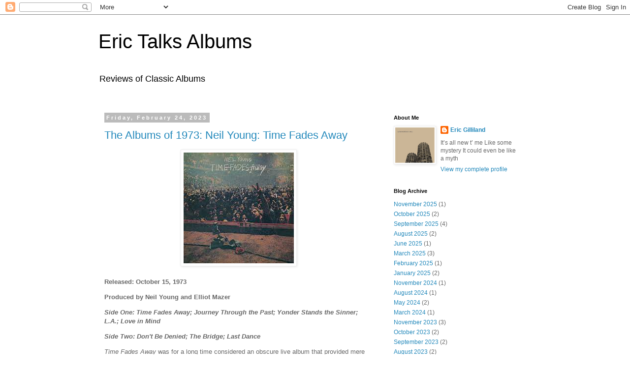

--- FILE ---
content_type: text/html; charset=UTF-8
request_url: http://www.erictalksalbums.com/2023/02/
body_size: 19987
content:
<!DOCTYPE html>
<html class='v2' dir='ltr' lang='en'>
<head>
<link href='https://www.blogger.com/static/v1/widgets/4128112664-css_bundle_v2.css' rel='stylesheet' type='text/css'/>
<meta content='width=1100' name='viewport'/>
<meta content='text/html; charset=UTF-8' http-equiv='Content-Type'/>
<meta content='blogger' name='generator'/>
<link href='http://www.erictalksalbums.com/favicon.ico' rel='icon' type='image/x-icon'/>
<link href='http://www.erictalksalbums.com/2023/02/' rel='canonical'/>
<link rel="alternate" type="application/atom+xml" title="Eric Talks Albums - Atom" href="http://www.erictalksalbums.com/feeds/posts/default" />
<link rel="alternate" type="application/rss+xml" title="Eric Talks Albums - RSS" href="http://www.erictalksalbums.com/feeds/posts/default?alt=rss" />
<link rel="service.post" type="application/atom+xml" title="Eric Talks Albums - Atom" href="https://www.blogger.com/feeds/5366710814041823483/posts/default" />
<!--Can't find substitution for tag [blog.ieCssRetrofitLinks]-->
<meta content='http://www.erictalksalbums.com/2023/02/' property='og:url'/>
<meta content='Eric Talks Albums' property='og:title'/>
<meta content='Reviews of Classic Albums' property='og:description'/>
<title>Eric Talks Albums: February 2023</title>
<style id='page-skin-1' type='text/css'><!--
/*
-----------------------------------------------
Blogger Template Style
Name:     Simple
Designer: Blogger
URL:      www.blogger.com
----------------------------------------------- */
/* Content
----------------------------------------------- */
body {
font: normal normal 12px 'Trebuchet MS', Trebuchet, Verdana, sans-serif;
color: #666666;
background: #ffffff none repeat scroll top left;
padding: 0 0 0 0;
}
html body .region-inner {
min-width: 0;
max-width: 100%;
width: auto;
}
h2 {
font-size: 22px;
}
a:link {
text-decoration:none;
color: #2288bb;
}
a:visited {
text-decoration:none;
color: #888888;
}
a:hover {
text-decoration:underline;
color: #33aaff;
}
.body-fauxcolumn-outer .fauxcolumn-inner {
background: transparent none repeat scroll top left;
_background-image: none;
}
.body-fauxcolumn-outer .cap-top {
position: absolute;
z-index: 1;
height: 400px;
width: 100%;
}
.body-fauxcolumn-outer .cap-top .cap-left {
width: 100%;
background: transparent none repeat-x scroll top left;
_background-image: none;
}
.content-outer {
-moz-box-shadow: 0 0 0 rgba(0, 0, 0, .15);
-webkit-box-shadow: 0 0 0 rgba(0, 0, 0, .15);
-goog-ms-box-shadow: 0 0 0 #333333;
box-shadow: 0 0 0 rgba(0, 0, 0, .15);
margin-bottom: 1px;
}
.content-inner {
padding: 10px 40px;
}
.content-inner {
background-color: #ffffff;
}
/* Header
----------------------------------------------- */
.header-outer {
background: transparent none repeat-x scroll 0 -400px;
_background-image: none;
}
.Header h1 {
font: normal normal 40px 'Trebuchet MS',Trebuchet,Verdana,sans-serif;
color: #000000;
text-shadow: 0 0 0 rgba(0, 0, 0, .2);
}
.Header h1 a {
color: #000000;
}
.Header .description {
font-size: 18px;
color: #000000;
}
.header-inner .Header .titlewrapper {
padding: 22px 0;
}
.header-inner .Header .descriptionwrapper {
padding: 0 0;
}
/* Tabs
----------------------------------------------- */
.tabs-inner .section:first-child {
border-top: 0 solid #dddddd;
}
.tabs-inner .section:first-child ul {
margin-top: -1px;
border-top: 1px solid #dddddd;
border-left: 1px solid #dddddd;
border-right: 1px solid #dddddd;
}
.tabs-inner .widget ul {
background: transparent none repeat-x scroll 0 -800px;
_background-image: none;
border-bottom: 1px solid #dddddd;
margin-top: 0;
margin-left: -30px;
margin-right: -30px;
}
.tabs-inner .widget li a {
display: inline-block;
padding: .6em 1em;
font: normal normal 12px 'Trebuchet MS', Trebuchet, Verdana, sans-serif;
color: #000000;
border-left: 1px solid #ffffff;
border-right: 1px solid #dddddd;
}
.tabs-inner .widget li:first-child a {
border-left: none;
}
.tabs-inner .widget li.selected a, .tabs-inner .widget li a:hover {
color: #000000;
background-color: #eeeeee;
text-decoration: none;
}
/* Columns
----------------------------------------------- */
.main-outer {
border-top: 0 solid transparent;
}
.fauxcolumn-left-outer .fauxcolumn-inner {
border-right: 1px solid transparent;
}
.fauxcolumn-right-outer .fauxcolumn-inner {
border-left: 1px solid transparent;
}
/* Headings
----------------------------------------------- */
div.widget > h2,
div.widget h2.title {
margin: 0 0 1em 0;
font: normal bold 11px 'Trebuchet MS',Trebuchet,Verdana,sans-serif;
color: #000000;
}
/* Widgets
----------------------------------------------- */
.widget .zippy {
color: #999999;
text-shadow: 2px 2px 1px rgba(0, 0, 0, .1);
}
.widget .popular-posts ul {
list-style: none;
}
/* Posts
----------------------------------------------- */
h2.date-header {
font: normal bold 11px Arial, Tahoma, Helvetica, FreeSans, sans-serif;
}
.date-header span {
background-color: #bbbbbb;
color: #ffffff;
padding: 0.4em;
letter-spacing: 3px;
margin: inherit;
}
.main-inner {
padding-top: 35px;
padding-bottom: 65px;
}
.main-inner .column-center-inner {
padding: 0 0;
}
.main-inner .column-center-inner .section {
margin: 0 1em;
}
.post {
margin: 0 0 45px 0;
}
h3.post-title, .comments h4 {
font: normal normal 22px 'Trebuchet MS',Trebuchet,Verdana,sans-serif;
margin: .75em 0 0;
}
.post-body {
font-size: 110%;
line-height: 1.4;
position: relative;
}
.post-body img, .post-body .tr-caption-container, .Profile img, .Image img,
.BlogList .item-thumbnail img {
padding: 2px;
background: #ffffff;
border: 1px solid #eeeeee;
-moz-box-shadow: 1px 1px 5px rgba(0, 0, 0, .1);
-webkit-box-shadow: 1px 1px 5px rgba(0, 0, 0, .1);
box-shadow: 1px 1px 5px rgba(0, 0, 0, .1);
}
.post-body img, .post-body .tr-caption-container {
padding: 5px;
}
.post-body .tr-caption-container {
color: #666666;
}
.post-body .tr-caption-container img {
padding: 0;
background: transparent;
border: none;
-moz-box-shadow: 0 0 0 rgba(0, 0, 0, .1);
-webkit-box-shadow: 0 0 0 rgba(0, 0, 0, .1);
box-shadow: 0 0 0 rgba(0, 0, 0, .1);
}
.post-header {
margin: 0 0 1.5em;
line-height: 1.6;
font-size: 90%;
}
.post-footer {
margin: 20px -2px 0;
padding: 5px 10px;
color: #666666;
background-color: #eeeeee;
border-bottom: 1px solid #eeeeee;
line-height: 1.6;
font-size: 90%;
}
#comments .comment-author {
padding-top: 1.5em;
border-top: 1px solid transparent;
background-position: 0 1.5em;
}
#comments .comment-author:first-child {
padding-top: 0;
border-top: none;
}
.avatar-image-container {
margin: .2em 0 0;
}
#comments .avatar-image-container img {
border: 1px solid #eeeeee;
}
/* Comments
----------------------------------------------- */
.comments .comments-content .icon.blog-author {
background-repeat: no-repeat;
background-image: url([data-uri]);
}
.comments .comments-content .loadmore a {
border-top: 1px solid #999999;
border-bottom: 1px solid #999999;
}
.comments .comment-thread.inline-thread {
background-color: #eeeeee;
}
.comments .continue {
border-top: 2px solid #999999;
}
/* Accents
---------------------------------------------- */
.section-columns td.columns-cell {
border-left: 1px solid transparent;
}
.blog-pager {
background: transparent url(https://resources.blogblog.com/blogblog/data/1kt/simple/paging_dot.png) repeat-x scroll top center;
}
.blog-pager-older-link, .home-link,
.blog-pager-newer-link {
background-color: #ffffff;
padding: 5px;
}
.footer-outer {
border-top: 1px dashed #bbbbbb;
}
/* Mobile
----------------------------------------------- */
body.mobile  {
background-size: auto;
}
.mobile .body-fauxcolumn-outer {
background: transparent none repeat scroll top left;
}
.mobile .body-fauxcolumn-outer .cap-top {
background-size: 100% auto;
}
.mobile .content-outer {
-webkit-box-shadow: 0 0 3px rgba(0, 0, 0, .15);
box-shadow: 0 0 3px rgba(0, 0, 0, .15);
}
.mobile .tabs-inner .widget ul {
margin-left: 0;
margin-right: 0;
}
.mobile .post {
margin: 0;
}
.mobile .main-inner .column-center-inner .section {
margin: 0;
}
.mobile .date-header span {
padding: 0.1em 10px;
margin: 0 -10px;
}
.mobile h3.post-title {
margin: 0;
}
.mobile .blog-pager {
background: transparent none no-repeat scroll top center;
}
.mobile .footer-outer {
border-top: none;
}
.mobile .main-inner, .mobile .footer-inner {
background-color: #ffffff;
}
.mobile-index-contents {
color: #666666;
}
.mobile-link-button {
background-color: #2288bb;
}
.mobile-link-button a:link, .mobile-link-button a:visited {
color: #ffffff;
}
.mobile .tabs-inner .section:first-child {
border-top: none;
}
.mobile .tabs-inner .PageList .widget-content {
background-color: #eeeeee;
color: #000000;
border-top: 1px solid #dddddd;
border-bottom: 1px solid #dddddd;
}
.mobile .tabs-inner .PageList .widget-content .pagelist-arrow {
border-left: 1px solid #dddddd;
}

--></style>
<style id='template-skin-1' type='text/css'><!--
body {
min-width: 960px;
}
.content-outer, .content-fauxcolumn-outer, .region-inner {
min-width: 960px;
max-width: 960px;
_width: 960px;
}
.main-inner .columns {
padding-left: 0;
padding-right: 310px;
}
.main-inner .fauxcolumn-center-outer {
left: 0;
right: 310px;
/* IE6 does not respect left and right together */
_width: expression(this.parentNode.offsetWidth -
parseInt("0") -
parseInt("310px") + 'px');
}
.main-inner .fauxcolumn-left-outer {
width: 0;
}
.main-inner .fauxcolumn-right-outer {
width: 310px;
}
.main-inner .column-left-outer {
width: 0;
right: 100%;
margin-left: -0;
}
.main-inner .column-right-outer {
width: 310px;
margin-right: -310px;
}
#layout {
min-width: 0;
}
#layout .content-outer {
min-width: 0;
width: 800px;
}
#layout .region-inner {
min-width: 0;
width: auto;
}
body#layout div.add_widget {
padding: 8px;
}
body#layout div.add_widget a {
margin-left: 32px;
}
--></style>
<link href='https://www.blogger.com/dyn-css/authorization.css?targetBlogID=5366710814041823483&amp;zx=aa0275f5-8028-44f9-b7a0-6b8db5ac0f98' media='none' onload='if(media!=&#39;all&#39;)media=&#39;all&#39;' rel='stylesheet'/><noscript><link href='https://www.blogger.com/dyn-css/authorization.css?targetBlogID=5366710814041823483&amp;zx=aa0275f5-8028-44f9-b7a0-6b8db5ac0f98' rel='stylesheet'/></noscript>
<meta name='google-adsense-platform-account' content='ca-host-pub-1556223355139109'/>
<meta name='google-adsense-platform-domain' content='blogspot.com'/>

</head>
<body class='loading variant-simplysimple'>
<div class='navbar section' id='navbar' name='Navbar'><div class='widget Navbar' data-version='1' id='Navbar1'><script type="text/javascript">
    function setAttributeOnload(object, attribute, val) {
      if(window.addEventListener) {
        window.addEventListener('load',
          function(){ object[attribute] = val; }, false);
      } else {
        window.attachEvent('onload', function(){ object[attribute] = val; });
      }
    }
  </script>
<div id="navbar-iframe-container"></div>
<script type="text/javascript" src="https://apis.google.com/js/platform.js"></script>
<script type="text/javascript">
      gapi.load("gapi.iframes:gapi.iframes.style.bubble", function() {
        if (gapi.iframes && gapi.iframes.getContext) {
          gapi.iframes.getContext().openChild({
              url: 'https://www.blogger.com/navbar/5366710814041823483?origin\x3dhttp://www.erictalksalbums.com',
              where: document.getElementById("navbar-iframe-container"),
              id: "navbar-iframe"
          });
        }
      });
    </script><script type="text/javascript">
(function() {
var script = document.createElement('script');
script.type = 'text/javascript';
script.src = '//pagead2.googlesyndication.com/pagead/js/google_top_exp.js';
var head = document.getElementsByTagName('head')[0];
if (head) {
head.appendChild(script);
}})();
</script>
</div></div>
<div class='body-fauxcolumns'>
<div class='fauxcolumn-outer body-fauxcolumn-outer'>
<div class='cap-top'>
<div class='cap-left'></div>
<div class='cap-right'></div>
</div>
<div class='fauxborder-left'>
<div class='fauxborder-right'></div>
<div class='fauxcolumn-inner'>
</div>
</div>
<div class='cap-bottom'>
<div class='cap-left'></div>
<div class='cap-right'></div>
</div>
</div>
</div>
<div class='content'>
<div class='content-fauxcolumns'>
<div class='fauxcolumn-outer content-fauxcolumn-outer'>
<div class='cap-top'>
<div class='cap-left'></div>
<div class='cap-right'></div>
</div>
<div class='fauxborder-left'>
<div class='fauxborder-right'></div>
<div class='fauxcolumn-inner'>
</div>
</div>
<div class='cap-bottom'>
<div class='cap-left'></div>
<div class='cap-right'></div>
</div>
</div>
</div>
<div class='content-outer'>
<div class='content-cap-top cap-top'>
<div class='cap-left'></div>
<div class='cap-right'></div>
</div>
<div class='fauxborder-left content-fauxborder-left'>
<div class='fauxborder-right content-fauxborder-right'></div>
<div class='content-inner'>
<header>
<div class='header-outer'>
<div class='header-cap-top cap-top'>
<div class='cap-left'></div>
<div class='cap-right'></div>
</div>
<div class='fauxborder-left header-fauxborder-left'>
<div class='fauxborder-right header-fauxborder-right'></div>
<div class='region-inner header-inner'>
<div class='header section' id='header' name='Header'><div class='widget Header' data-version='1' id='Header1'>
<div id='header-inner'>
<div class='titlewrapper'>
<h1 class='title'>
<a href='http://www.erictalksalbums.com/'>
Eric Talks Albums
</a>
</h1>
</div>
<div class='descriptionwrapper'>
<p class='description'><span>Reviews of Classic Albums</span></p>
</div>
</div>
</div></div>
</div>
</div>
<div class='header-cap-bottom cap-bottom'>
<div class='cap-left'></div>
<div class='cap-right'></div>
</div>
</div>
</header>
<div class='tabs-outer'>
<div class='tabs-cap-top cap-top'>
<div class='cap-left'></div>
<div class='cap-right'></div>
</div>
<div class='fauxborder-left tabs-fauxborder-left'>
<div class='fauxborder-right tabs-fauxborder-right'></div>
<div class='region-inner tabs-inner'>
<div class='tabs no-items section' id='crosscol' name='Cross-Column'></div>
<div class='tabs no-items section' id='crosscol-overflow' name='Cross-Column 2'></div>
</div>
</div>
<div class='tabs-cap-bottom cap-bottom'>
<div class='cap-left'></div>
<div class='cap-right'></div>
</div>
</div>
<div class='main-outer'>
<div class='main-cap-top cap-top'>
<div class='cap-left'></div>
<div class='cap-right'></div>
</div>
<div class='fauxborder-left main-fauxborder-left'>
<div class='fauxborder-right main-fauxborder-right'></div>
<div class='region-inner main-inner'>
<div class='columns fauxcolumns'>
<div class='fauxcolumn-outer fauxcolumn-center-outer'>
<div class='cap-top'>
<div class='cap-left'></div>
<div class='cap-right'></div>
</div>
<div class='fauxborder-left'>
<div class='fauxborder-right'></div>
<div class='fauxcolumn-inner'>
</div>
</div>
<div class='cap-bottom'>
<div class='cap-left'></div>
<div class='cap-right'></div>
</div>
</div>
<div class='fauxcolumn-outer fauxcolumn-left-outer'>
<div class='cap-top'>
<div class='cap-left'></div>
<div class='cap-right'></div>
</div>
<div class='fauxborder-left'>
<div class='fauxborder-right'></div>
<div class='fauxcolumn-inner'>
</div>
</div>
<div class='cap-bottom'>
<div class='cap-left'></div>
<div class='cap-right'></div>
</div>
</div>
<div class='fauxcolumn-outer fauxcolumn-right-outer'>
<div class='cap-top'>
<div class='cap-left'></div>
<div class='cap-right'></div>
</div>
<div class='fauxborder-left'>
<div class='fauxborder-right'></div>
<div class='fauxcolumn-inner'>
</div>
</div>
<div class='cap-bottom'>
<div class='cap-left'></div>
<div class='cap-right'></div>
</div>
</div>
<!-- corrects IE6 width calculation -->
<div class='columns-inner'>
<div class='column-center-outer'>
<div class='column-center-inner'>
<div class='main section' id='main' name='Main'><div class='widget Blog' data-version='1' id='Blog1'>
<div class='blog-posts hfeed'>

          <div class="date-outer">
        
<h2 class='date-header'><span>Friday, February 24, 2023</span></h2>

          <div class="date-posts">
        
<div class='post-outer'>
<div class='post hentry uncustomized-post-template' itemprop='blogPost' itemscope='itemscope' itemtype='http://schema.org/BlogPosting'>
<meta content='https://blogger.googleusercontent.com/img/b/R29vZ2xl/AVvXsEh8qVQfd3rTMmt5g1_R9ZPYycoHobJnaiaGjuHyrzYlMZxF4UgvY4aN55Wfnx3JVHg5frr-pW5ClgD9g_OTHdO7mGvJoGJVOJ5WOqUtawEwcAAmtgAAdFNsgHxCE-xo8w3PSbDeZ40Y1oiIcANS5p6wdLd9RsagHwuFHAVcN7QC6zRNsjzw2e132J-6dg/s1600/download%20-%202023-02-24T034937.760.jpg' itemprop='image_url'/>
<meta content='5366710814041823483' itemprop='blogId'/>
<meta content='3563838997240242686' itemprop='postId'/>
<a name='3563838997240242686'></a>
<h3 class='post-title entry-title' itemprop='name'>
<a href='http://www.erictalksalbums.com/2023/02/the-albums-of-1973-neil-young-time.html'>The Albums of 1973: Neil Young: Time Fades Away</a>
</h3>
<div class='post-header'>
<div class='post-header-line-1'></div>
</div>
<div class='post-body entry-content' id='post-body-3563838997240242686' itemprop='description articleBody'>
<p><b></b></p><div class="separator" style="clear: both; text-align: center;"><b><a href="https://blogger.googleusercontent.com/img/b/R29vZ2xl/AVvXsEh8qVQfd3rTMmt5g1_R9ZPYycoHobJnaiaGjuHyrzYlMZxF4UgvY4aN55Wfnx3JVHg5frr-pW5ClgD9g_OTHdO7mGvJoGJVOJ5WOqUtawEwcAAmtgAAdFNsgHxCE-xo8w3PSbDeZ40Y1oiIcANS5p6wdLd9RsagHwuFHAVcN7QC6zRNsjzw2e132J-6dg/s225/download%20-%202023-02-24T034937.760.jpg" style="margin-left: 1em; margin-right: 1em;"><img border="0" data-original-height="225" data-original-width="224" height="225" src="https://blogger.googleusercontent.com/img/b/R29vZ2xl/AVvXsEh8qVQfd3rTMmt5g1_R9ZPYycoHobJnaiaGjuHyrzYlMZxF4UgvY4aN55Wfnx3JVHg5frr-pW5ClgD9g_OTHdO7mGvJoGJVOJ5WOqUtawEwcAAmtgAAdFNsgHxCE-xo8w3PSbDeZ40Y1oiIcANS5p6wdLd9RsagHwuFHAVcN7QC6zRNsjzw2e132J-6dg/s1600/download%20-%202023-02-24T034937.760.jpg" width="224" /></a></b></div><b><br />Released: October 15, 1973</b><p></p><p></p><p></p><p></p><p></p><p></p><p><b>Produced by Neil Young and Elliot Mazer</b></p><p><b><i>Side One: Time Fades Away; Journey Through the Past; Yonder Stands the Sinner; L.A.; Love in Mind</i></b></p><p><b><i>Side Two: Don't Be Denied; The Bridge; Last Dance</i></b></p><p><i>Time Fades Away</i> was for a long time considered an obscure live album that provided mere snapshots from Neil Young's early 1973 tour backed by Nashville/LA session musicians The Stray Gators and David Crosby and Graham Nash who joined up on the last leg of the tour. A hectic ordeal for all involved with Neil wearing out his voice and clashing with his new band. <i>Time Fades Away</i> was received poorly upon release and it never got a CD release until very late in the game, but in recent decades its reputation has risen.&nbsp;</p><p>The hard rocking "Time Fades Away" opens the record, a screed against the passing of time as the title suggests. "Journey Through the Past" is a stately piano ballad. Introduced as an "experimental" song, "Yonder Comes the Sinner" is a guitar driven rocker. "L.A.' is dedicated to the "city in the smog" is both weary and sarcastic - the best track on the album. "Love in Mind" is another piano ballad in the vein of&nbsp;<i>Harvest</i>.</p><p>Side two relied more on extended jams. "Don't Be Denied" is more mid-tempo weariness while the lyrics are autobiographical with references to Young growing up in Canada and moving to L.A. Another piano ballad with harmonica, "The Bridge" builds towards a catharsis. Running over eight minutes, "Last Dance" meanders and hints at the exhaustion hitting everyone, Neil repeating "No, No, No . ." on the fadeout.</p><p>Ragged and rough, the downbeat mode of the record evolves into an eloquent defiance.&nbsp;</p>
<div style='clear: both;'></div>
</div>
<div class='post-footer'>
<div class='post-footer-line post-footer-line-1'>
<span class='post-author vcard'>
</span>
<span class='post-timestamp'>
at
<meta content='http://www.erictalksalbums.com/2023/02/the-albums-of-1973-neil-young-time.html' itemprop='url'/>
<a class='timestamp-link' href='http://www.erictalksalbums.com/2023/02/the-albums-of-1973-neil-young-time.html' rel='bookmark' title='permanent link'><abbr class='published' itemprop='datePublished' title='2023-02-24T17:14:00-08:00'>February 24, 2023</abbr></a>
</span>
<span class='post-comment-link'>
<a class='comment-link' href='http://www.erictalksalbums.com/2023/02/the-albums-of-1973-neil-young-time.html#comment-form' onclick=''>
No comments:
  </a>
</span>
<span class='post-icons'>
<span class='item-control blog-admin pid-1933486669'>
<a href='https://www.blogger.com/post-edit.g?blogID=5366710814041823483&postID=3563838997240242686&from=pencil' title='Edit Post'>
<img alt='' class='icon-action' height='18' src='https://resources.blogblog.com/img/icon18_edit_allbkg.gif' width='18'/>
</a>
</span>
</span>
<div class='post-share-buttons goog-inline-block'>
<a class='goog-inline-block share-button sb-email' href='https://www.blogger.com/share-post.g?blogID=5366710814041823483&postID=3563838997240242686&target=email' target='_blank' title='Email This'><span class='share-button-link-text'>Email This</span></a><a class='goog-inline-block share-button sb-blog' href='https://www.blogger.com/share-post.g?blogID=5366710814041823483&postID=3563838997240242686&target=blog' onclick='window.open(this.href, "_blank", "height=270,width=475"); return false;' target='_blank' title='BlogThis!'><span class='share-button-link-text'>BlogThis!</span></a><a class='goog-inline-block share-button sb-twitter' href='https://www.blogger.com/share-post.g?blogID=5366710814041823483&postID=3563838997240242686&target=twitter' target='_blank' title='Share to X'><span class='share-button-link-text'>Share to X</span></a><a class='goog-inline-block share-button sb-facebook' href='https://www.blogger.com/share-post.g?blogID=5366710814041823483&postID=3563838997240242686&target=facebook' onclick='window.open(this.href, "_blank", "height=430,width=640"); return false;' target='_blank' title='Share to Facebook'><span class='share-button-link-text'>Share to Facebook</span></a><a class='goog-inline-block share-button sb-pinterest' href='https://www.blogger.com/share-post.g?blogID=5366710814041823483&postID=3563838997240242686&target=pinterest' target='_blank' title='Share to Pinterest'><span class='share-button-link-text'>Share to Pinterest</span></a>
</div>
</div>
<div class='post-footer-line post-footer-line-2'>
<span class='post-labels'>
Labels:
<a href='http://www.erictalksalbums.com/search/label/1973' rel='tag'>1973</a>,
<a href='http://www.erictalksalbums.com/search/label/Neil%20Young' rel='tag'>Neil Young</a>
</span>
</div>
<div class='post-footer-line post-footer-line-3'>
<span class='post-location'>
</span>
</div>
</div>
</div>
</div>
<div class='inline-ad'>
<!--Can't find substitution for tag [adCode]-->
</div>

          </div></div>
        

          <div class="date-outer">
        
<h2 class='date-header'><span>Friday, February 17, 2023</span></h2>

          <div class="date-posts">
        
<div class='post-outer'>
<div class='post hentry uncustomized-post-template' itemprop='blogPost' itemscope='itemscope' itemtype='http://schema.org/BlogPosting'>
<meta content='https://blogger.googleusercontent.com/img/b/R29vZ2xl/AVvXsEjeDPZZwyXcr7S4uG3D-nszp2sxc9JPe5B5b_j86v3B1SGwVCtIfI4oojCdwwK9GVm80RJhFTv4NeQkt2Q82wYtXpprTLEI64xha3zy4AwNbD4dDmlDmB-KQEYtitQynUf9TsYEg6cERWSfRcOVJCJ99vgRbAsuJ2mK1sFerKAoUBVYeCWBZKy5yancBw/s1600/download%20-%202023-02-17T195234.499.jpg' itemprop='image_url'/>
<meta content='5366710814041823483' itemprop='blogId'/>
<meta content='39610226962701534' itemprop='postId'/>
<a name='39610226962701534'></a>
<h3 class='post-title entry-title' itemprop='name'>
<a href='http://www.erictalksalbums.com/2023/02/the-albums-of-1973-gram-parsons-gp.html'>The Albums of 1973: Gram Parsons: GP</a>
</h3>
<div class='post-header'>
<div class='post-header-line-1'></div>
</div>
<div class='post-body entry-content' id='post-body-39610226962701534' itemprop='description articleBody'>
<p><b></b></p><div class="separator" style="clear: both; text-align: center;"><b><a href="https://blogger.googleusercontent.com/img/b/R29vZ2xl/AVvXsEjeDPZZwyXcr7S4uG3D-nszp2sxc9JPe5B5b_j86v3B1SGwVCtIfI4oojCdwwK9GVm80RJhFTv4NeQkt2Q82wYtXpprTLEI64xha3zy4AwNbD4dDmlDmB-KQEYtitQynUf9TsYEg6cERWSfRcOVJCJ99vgRbAsuJ2mK1sFerKAoUBVYeCWBZKy5yancBw/s225/download%20-%202023-02-17T195234.499.jpg" imageanchor="1" style="margin-left: 1em; margin-right: 1em;"><img border="0" data-original-height="225" data-original-width="225" height="225" src="https://blogger.googleusercontent.com/img/b/R29vZ2xl/AVvXsEjeDPZZwyXcr7S4uG3D-nszp2sxc9JPe5B5b_j86v3B1SGwVCtIfI4oojCdwwK9GVm80RJhFTv4NeQkt2Q82wYtXpprTLEI64xha3zy4AwNbD4dDmlDmB-KQEYtitQynUf9TsYEg6cERWSfRcOVJCJ99vgRbAsuJ2mK1sFerKAoUBVYeCWBZKy5yancBw/s1600/download%20-%202023-02-17T195234.499.jpg" width="225" /></a></b></div><b><br />Released: January 1973</b><p></p><p></p><p></p><p></p><p></p><p><b>Produced by Gram Parsons and Ric Grech</b></p><p><b><i>Side One: Still Feeling Blue; We'll Sweep Out the Ashes in the Morning; A Song For You; Streets of Baltimore; She</i></b></p><p><b><i>Side Two: That's All it Took; The New Soft Shoe; Kiss the Children; Cry One More Time; How Much I've Lied; Big Mouth Blues</i></b></p><p>The music of Gram Parsons (1946-1973) has cast a wide net in rock history in terms of influence. Peers considered him a visionary and every new generation eventually discovers him.&nbsp;</p><p>Parsons was the scion of a wealthy Southern family in Georgia. As a youth he played in various folk bands and got admitted to Harvard but left after one semester. He joined the International Submarine Band which released the album <i>Safe at Home</i> in 1967 which sold poorly. The following year he became an unofficial member of The Byrds for the recording of <i>Sweetheart of the Rodeo</i>, their highly acclaimed country rock album. From there he joined the The Flying Burrito Brothers who continued to evolve the country rock sound (a term that annoyed Parsons). He was also a close associate of The Rolling Stones and joined them in France for the recording of <i>Exile on Main Street</i>. But his indulgence in drugs and alcohol was too much even for the Stones and got himself banished from their circle.&nbsp;</p><p><i>GP</i> was recorded in September-October 1972 in Hollywood. Given a solo deal with Warner Bros records, Parsons assembled three members of Elvis Presley's band with Emmylou Harris to join him on vocals - of course Harris went on to an amazing career. More straight up country than his previous work, like his previous albums it sold poorly but received high acclaim.&nbsp;</p><p>In "Still Feeling Blue" Parsons reflects on loneliness after his girl left, lyrically like Neil Young's "Oh Lonesome Me." Parsons and Harris swap verses on the bittersweet "We'll Sweep Out the Ashes in the Morning." On "A Song for You" Parsons melancholy vocal is combined with surreal imagery. Tompall Glaser and Harlan Howard's "Streets of Baltimore" is covered nicely with Harris and Parsons in duet. "She" is a wonderful recording, a highlight of the record, delightfully in some zone between country and rock.&nbsp;</p><p>A reverential version of "That's All it Took" by George Jones opens the second side, "The New Soft Shoe" is a placid, more laid back ballad. "Kiss the Children" has an estranged husband addressing his wife in a debauched stated,<i> "one more night like this would put me six feet under." </i>"Cry One More Time" is more of an R&amp;B track. Parsons embodies a careless but sincere persona on "How Much I've Had to Lie." "Big Mouth Blues" is fanciful Chuck Berry homage by way of Grateful Dead lyricist Robert Hunter.&nbsp;</p><p>Any listener of <i>GP</i> will immediately recognize its influence and Parsons unique gifts as a singer/songwriter. He would record one more solo album <i>Grievous Angel</i>, released posthumously in 1974. On September 19, 1973, during one of his trips to Joshua Tree National Park, he overdosed on drugs on alcohol at age 26. A senseless loss that left a pall over the music scene in the decades to come.&nbsp;</p>
<div style='clear: both;'></div>
</div>
<div class='post-footer'>
<div class='post-footer-line post-footer-line-1'>
<span class='post-author vcard'>
</span>
<span class='post-timestamp'>
at
<meta content='http://www.erictalksalbums.com/2023/02/the-albums-of-1973-gram-parsons-gp.html' itemprop='url'/>
<a class='timestamp-link' href='http://www.erictalksalbums.com/2023/02/the-albums-of-1973-gram-parsons-gp.html' rel='bookmark' title='permanent link'><abbr class='published' itemprop='datePublished' title='2023-02-17T19:17:00-08:00'>February 17, 2023</abbr></a>
</span>
<span class='post-comment-link'>
<a class='comment-link' href='http://www.erictalksalbums.com/2023/02/the-albums-of-1973-gram-parsons-gp.html#comment-form' onclick=''>
No comments:
  </a>
</span>
<span class='post-icons'>
<span class='item-control blog-admin pid-1933486669'>
<a href='https://www.blogger.com/post-edit.g?blogID=5366710814041823483&postID=39610226962701534&from=pencil' title='Edit Post'>
<img alt='' class='icon-action' height='18' src='https://resources.blogblog.com/img/icon18_edit_allbkg.gif' width='18'/>
</a>
</span>
</span>
<div class='post-share-buttons goog-inline-block'>
<a class='goog-inline-block share-button sb-email' href='https://www.blogger.com/share-post.g?blogID=5366710814041823483&postID=39610226962701534&target=email' target='_blank' title='Email This'><span class='share-button-link-text'>Email This</span></a><a class='goog-inline-block share-button sb-blog' href='https://www.blogger.com/share-post.g?blogID=5366710814041823483&postID=39610226962701534&target=blog' onclick='window.open(this.href, "_blank", "height=270,width=475"); return false;' target='_blank' title='BlogThis!'><span class='share-button-link-text'>BlogThis!</span></a><a class='goog-inline-block share-button sb-twitter' href='https://www.blogger.com/share-post.g?blogID=5366710814041823483&postID=39610226962701534&target=twitter' target='_blank' title='Share to X'><span class='share-button-link-text'>Share to X</span></a><a class='goog-inline-block share-button sb-facebook' href='https://www.blogger.com/share-post.g?blogID=5366710814041823483&postID=39610226962701534&target=facebook' onclick='window.open(this.href, "_blank", "height=430,width=640"); return false;' target='_blank' title='Share to Facebook'><span class='share-button-link-text'>Share to Facebook</span></a><a class='goog-inline-block share-button sb-pinterest' href='https://www.blogger.com/share-post.g?blogID=5366710814041823483&postID=39610226962701534&target=pinterest' target='_blank' title='Share to Pinterest'><span class='share-button-link-text'>Share to Pinterest</span></a>
</div>
</div>
<div class='post-footer-line post-footer-line-2'>
<span class='post-labels'>
Labels:
<a href='http://www.erictalksalbums.com/search/label/1973' rel='tag'>1973</a>,
<a href='http://www.erictalksalbums.com/search/label/Country%20Rock' rel='tag'>Country Rock</a>,
<a href='http://www.erictalksalbums.com/search/label/Gram%20Parsons' rel='tag'>Gram Parsons</a>,
<a href='http://www.erictalksalbums.com/search/label/Rolling%20Stones' rel='tag'>Rolling Stones</a>
</span>
</div>
<div class='post-footer-line post-footer-line-3'>
<span class='post-location'>
</span>
</div>
</div>
</div>
</div>

          </div></div>
        

          <div class="date-outer">
        
<h2 class='date-header'><span>Tuesday, February 14, 2023</span></h2>

          <div class="date-posts">
        
<div class='post-outer'>
<div class='post hentry uncustomized-post-template' itemprop='blogPost' itemscope='itemscope' itemtype='http://schema.org/BlogPosting'>
<meta content='https://blogger.googleusercontent.com/img/b/R29vZ2xl/AVvXsEjGfTPg4foTgeIHtdn8PXsckyjl-Aa1nOoBCZ0e4uc404WEYZExu61k4T05ArlMmM8up-vZ_A1UGf_idqL3WRjwbUizeFyAvE8csLVLVhB59EQb39kfWPhTcf1-UgLeQ2sqLMGeSkwFZToxvdzvjk-EG3YbHn0S6asTchKu9g4-Iccvzg9CKPKHMfVF1g/s1600/download%20-%202023-02-14T003603.775.jpg' itemprop='image_url'/>
<meta content='5366710814041823483' itemprop='blogId'/>
<meta content='2410297413769508587' itemprop='postId'/>
<a name='2410297413769508587'></a>
<h3 class='post-title entry-title' itemprop='name'>
<a href='http://www.erictalksalbums.com/2023/02/the-albums-of-1973-john-lennon-mind.html'>The Albums of 1973: John Lennon: Mind Games</a>
</h3>
<div class='post-header'>
<div class='post-header-line-1'></div>
</div>
<div class='post-body entry-content' id='post-body-2410297413769508587' itemprop='description articleBody'>
<p><b></b></p><div class="separator" style="clear: both; text-align: center;"><b><a href="https://blogger.googleusercontent.com/img/b/R29vZ2xl/AVvXsEjGfTPg4foTgeIHtdn8PXsckyjl-Aa1nOoBCZ0e4uc404WEYZExu61k4T05ArlMmM8up-vZ_A1UGf_idqL3WRjwbUizeFyAvE8csLVLVhB59EQb39kfWPhTcf1-UgLeQ2sqLMGeSkwFZToxvdzvjk-EG3YbHn0S6asTchKu9g4-Iccvzg9CKPKHMfVF1g/s225/download%20-%202023-02-14T003603.775.jpg" style="margin-left: 1em; margin-right: 1em;"><img border="0" data-original-height="225" data-original-width="225" height="225" src="https://blogger.googleusercontent.com/img/b/R29vZ2xl/AVvXsEjGfTPg4foTgeIHtdn8PXsckyjl-Aa1nOoBCZ0e4uc404WEYZExu61k4T05ArlMmM8up-vZ_A1UGf_idqL3WRjwbUizeFyAvE8csLVLVhB59EQb39kfWPhTcf1-UgLeQ2sqLMGeSkwFZToxvdzvjk-EG3YbHn0S6asTchKu9g4-Iccvzg9CKPKHMfVF1g/s1600/download%20-%202023-02-14T003603.775.jpg" width="225" /></a></b></div><b><br />Release Date: October 29, 1973</b><p></p><p></p><p></p><p></p><p><b>Produced by John Lennon</b></p><p><b><i>Side One: Mind Games; Tight A$; Aisumasen (I'm Sorry); One Day (At a Time); Bring on the Lucie (Freda Pepple);&nbsp;</i></b></p><p><b><i>Side Two: Intuition; Out of the Blue; Only People; I Know (I Know); You are Here; Meat City</i></b></p><p>While the other three former Beatles were finding their footing in 1973, John Lennon was in the midst of personal turmoil. Separated from his wife and creative partner Yoko Ono, he was also trying to attain U.S. citizenship and dealing with FBI surveillance. Recorded hastily over the summer of 1973,&nbsp;<i>Mind Games</i>&nbsp;received mixed reviews and is considered a minor work in Lennon's canon. In saying that, the songs hold up fairly well and provide insight into John's state of mind at the time - and to a certain extent the emerging 1970s culture.</p><p>The classic opener "Mind Games" remains one of Lennon's best songs. A lethargic rhythm section sustains the song are buttressed by John's soulful vocal expressing post-Hippy sentiments, inspired by a <a href="https://www.goodreads.com/book/show/786680.Mind_Games" target="_blank">New Age bestseller </a>of the same title.</p><p>"Tight A$" goes for a more retro sound resembling rockabilly with <i>double entendre</i> in the lyrics. "Aisumasen (I'm Sorry)" is directed at Yoko, while on "One Day (At a Time) Lennon sings in a falsetto repeating a self-help mantra in an expression of malaise. A plea for peace, "Bring on the Lucie (Freda People)" fits in well with Lennon's other peace anthems, it was famously used by Alfonso Cuaron to end his 2006 film <i>Children of Men</i>.&nbsp;<br /></p><p>"Intuition" is another New Age tract as a happy go lucky pop song. "Out of the Blue" glides through various styles, also eccentric in lyric, "<i>like a UFO you came to me."</i> "Only People" could be a commercial jingle for unity, <i>"We don't want no Big Brother scene."</i> Another confessional, "I Know" favors optimism above all else. "You Are Here" has a slight country-western vibe, an underrated track with production reminiscent of George Martin. "Meat City" ends the album, heavier guitars and more biting lyrics end the record on an exuberant note.&nbsp;</p><p>An eclectic collection of songs, <i>Mind Games </i>explores different facets of Lennon's personality and artistic inspirations.&nbsp;</p>
<div style='clear: both;'></div>
</div>
<div class='post-footer'>
<div class='post-footer-line post-footer-line-1'>
<span class='post-author vcard'>
</span>
<span class='post-timestamp'>
at
<meta content='http://www.erictalksalbums.com/2023/02/the-albums-of-1973-john-lennon-mind.html' itemprop='url'/>
<a class='timestamp-link' href='http://www.erictalksalbums.com/2023/02/the-albums-of-1973-john-lennon-mind.html' rel='bookmark' title='permanent link'><abbr class='published' itemprop='datePublished' title='2023-02-14T13:32:00-08:00'>February 14, 2023</abbr></a>
</span>
<span class='post-comment-link'>
<a class='comment-link' href='http://www.erictalksalbums.com/2023/02/the-albums-of-1973-john-lennon-mind.html#comment-form' onclick=''>
No comments:
  </a>
</span>
<span class='post-icons'>
<span class='item-control blog-admin pid-1933486669'>
<a href='https://www.blogger.com/post-edit.g?blogID=5366710814041823483&postID=2410297413769508587&from=pencil' title='Edit Post'>
<img alt='' class='icon-action' height='18' src='https://resources.blogblog.com/img/icon18_edit_allbkg.gif' width='18'/>
</a>
</span>
</span>
<div class='post-share-buttons goog-inline-block'>
<a class='goog-inline-block share-button sb-email' href='https://www.blogger.com/share-post.g?blogID=5366710814041823483&postID=2410297413769508587&target=email' target='_blank' title='Email This'><span class='share-button-link-text'>Email This</span></a><a class='goog-inline-block share-button sb-blog' href='https://www.blogger.com/share-post.g?blogID=5366710814041823483&postID=2410297413769508587&target=blog' onclick='window.open(this.href, "_blank", "height=270,width=475"); return false;' target='_blank' title='BlogThis!'><span class='share-button-link-text'>BlogThis!</span></a><a class='goog-inline-block share-button sb-twitter' href='https://www.blogger.com/share-post.g?blogID=5366710814041823483&postID=2410297413769508587&target=twitter' target='_blank' title='Share to X'><span class='share-button-link-text'>Share to X</span></a><a class='goog-inline-block share-button sb-facebook' href='https://www.blogger.com/share-post.g?blogID=5366710814041823483&postID=2410297413769508587&target=facebook' onclick='window.open(this.href, "_blank", "height=430,width=640"); return false;' target='_blank' title='Share to Facebook'><span class='share-button-link-text'>Share to Facebook</span></a><a class='goog-inline-block share-button sb-pinterest' href='https://www.blogger.com/share-post.g?blogID=5366710814041823483&postID=2410297413769508587&target=pinterest' target='_blank' title='Share to Pinterest'><span class='share-button-link-text'>Share to Pinterest</span></a>
</div>
</div>
<div class='post-footer-line post-footer-line-2'>
<span class='post-labels'>
Labels:
<a href='http://www.erictalksalbums.com/search/label/1973' rel='tag'>1973</a>,
<a href='http://www.erictalksalbums.com/search/label/John%20Lennon' rel='tag'>John Lennon</a>
</span>
</div>
<div class='post-footer-line post-footer-line-3'>
<span class='post-location'>
</span>
</div>
</div>
</div>
</div>

          </div></div>
        

          <div class="date-outer">
        
<h2 class='date-header'><span>Thursday, February 9, 2023</span></h2>

          <div class="date-posts">
        
<div class='post-outer'>
<div class='post hentry uncustomized-post-template' itemprop='blogPost' itemscope='itemscope' itemtype='http://schema.org/BlogPosting'>
<meta content='https://blogger.googleusercontent.com/img/b/R29vZ2xl/AVvXsEh_7m_yT4yqFbYOCUa1ZtOzBPO4VWPv1dilRgFuQqlVSVtEYNkme4OnkcxjGhiVXRZrZs2Dvmh9fqB3TThP5ZFdFhWYdEWBKSpVdSXI_vdfZW2vrjYcNwJsb6Qp02YputZZNuYDK35mMVaS7VPBViX54dT1aPOp99k0iPDE2Bpwt2_yXgLc2CCgLUG4oA/s1600/download%20-%202023-02-09T015329.400.jpg' itemprop='image_url'/>
<meta content='5366710814041823483' itemprop='blogId'/>
<meta content='1600128574489189544' itemprop='postId'/>
<a name='1600128574489189544'></a>
<h3 class='post-title entry-title' itemprop='name'>
<a href='http://www.erictalksalbums.com/2023/02/rem-4-lifes-rich-pageant.html'>REM #4: Life's Rich Pageant </a>
</h3>
<div class='post-header'>
<div class='post-header-line-1'></div>
</div>
<div class='post-body entry-content' id='post-body-1600128574489189544' itemprop='description articleBody'>
<p><i><b></b></i></p><div class="separator" style="clear: both; text-align: center;"><i><b><a href="https://blogger.googleusercontent.com/img/b/R29vZ2xl/AVvXsEh_7m_yT4yqFbYOCUa1ZtOzBPO4VWPv1dilRgFuQqlVSVtEYNkme4OnkcxjGhiVXRZrZs2Dvmh9fqB3TThP5ZFdFhWYdEWBKSpVdSXI_vdfZW2vrjYcNwJsb6Qp02YputZZNuYDK35mMVaS7VPBViX54dT1aPOp99k0iPDE2Bpwt2_yXgLc2CCgLUG4oA/s226/download%20-%202023-02-09T015329.400.jpg" style="margin-left: 1em; margin-right: 1em;"><img border="0" data-original-height="223" data-original-width="226" height="223" src="https://blogger.googleusercontent.com/img/b/R29vZ2xl/AVvXsEh_7m_yT4yqFbYOCUa1ZtOzBPO4VWPv1dilRgFuQqlVSVtEYNkme4OnkcxjGhiVXRZrZs2Dvmh9fqB3TThP5ZFdFhWYdEWBKSpVdSXI_vdfZW2vrjYcNwJsb6Qp02YputZZNuYDK35mMVaS7VPBViX54dT1aPOp99k0iPDE2Bpwt2_yXgLc2CCgLUG4oA/s1600/download%20-%202023-02-09T015329.400.jpg" width="226" /></a></b></i></div><i><b><br />Release Date: July 28, 1986</b></i><p></p><p></p><p></p><p></p><p></p><p></p><p></p><p></p><p></p><p></p><p></p><p></p><div><span face="&quot;trebuchet ms&quot; , sans-serif"><i><b>Members: Michael Stipe (vocals); Peter Buck (guitars); Michael Mills (bass, keyboards); Bill Berry (percussion)</b></i></span><span face="&quot;trebuchet ms&quot; , sans-serif"><i><b><br /></b></i></span><div><span face="&quot;trebuchet ms&quot; , sans-serif"><i><b><br /></b></i></span></div><div><span face="&quot;trebuchet ms&quot; , sans-serif"><i><b>Produced by Don Gehman</b></i></span><br /><span face="&quot;trebuchet ms&quot; , sans-serif"><i><b><br /></b></i></span><span face="&quot;trebuchet ms&quot; , sans-serif"><i><b>Track List: Begin the Begin; These Days; Fall on Me; Cuyahoga; Hyena; Underneath the Bunker</b></i></span></div></div><div><span face="&quot;trebuchet ms&quot; , sans-serif"><i><b><br /></b></i></span></div><div><span face="&quot;trebuchet ms&quot; , sans-serif"><i><b>Side Two: The Flowers of Guatemala; I Believe; What If We Give it Away; Just a Touch; Swan Song H; Superman</b></i></span></div><div><span face="&quot;trebuchet ms&quot; , sans-serif"><i><b><br /></b></i></span></div><div><i>Life's Rich Pageant </i>signaled REM's transition from a college radio staple to one of America's premier bands on the cusp of superstardom.</div><div><br /></div><div>"Begin the Begin" serves as an overture for the album which elliptically touches upon the state of the nation in the late Reagan era. The lyrics here are about seizing the moment and eschewing apathy, extorting, <i>"Example, the finest example is you."</i> In a similar vein, "These Days" could serve as a Gen X anthem, an update of "Radio Free Europe" reimagined as a summertime jangle. "Fall on Me" is richly melodic in the classic REM way, also well suited for a children's singalong.</div><div><br /></div><div>"Cuyahoga" carries along the ecological theme running through the record (the river that burned - also covered in Randy Newman's "Burn On") and ties it to a lost childhood, and uses the imagery as a call for renewal:</div><div><br /></div><div><i><b>Let's put our heads together and start a new country up</b></i></div><div><i><b>Up underneath the riverbed we'll burn the river down</b></i></div><div><br /></div><div>"Hyena" is widely viewed as a nuclear war analogy, or more generally the predatory nature of man. Originally a hidden track, the playful "Underneath the Bunker," is mostly an instrumental with a pastiche Spanish sound.</div><div><br /></div><div>"The Flowers of Guatemala" obliquely references the consequences of U.S. foreign policy in Central America, a mid-tempo track with effective harmonies. "I Believe" is about realizations that come with late stage youth. Another song of possibilities and epiphanies, "What if we give it away?" could be read as a mission statement for the band. "Just a Touch" goes back to the punk origins of REM, the lyrics mimic the eccentricates of a jaded teenager in the album's most frantic song.&nbsp;</div><div><br /></div><div>"Swan Song H" breaks down time barriers in its evocation of past wars, ghostly in tone and delivery. For the final track, REM performed a cover version of "Superman" originally by Texas based band The Clique. A favorite of the band's since their early days, the song imagines Superman fuming over losing his girl to another guy, ending the record on an effusive note.</div><div><br /></div><div>A record of seasoned and youthful ruminations with one eye cast to the past and another eye looking forward,<i> Life's Rich Pageant</i> could be considered by turns sincere and playful. Mixed emotions run through the record, the ebb and flow of swirling possibilities in the middle of the 1980s.</div><div><br /></div><div><br /></div><div><br /></div><div><span face="&quot;trebuchet ms&quot; , sans-serif"><i><b><br /></b></i></span></div>
<div style='clear: both;'></div>
</div>
<div class='post-footer'>
<div class='post-footer-line post-footer-line-1'>
<span class='post-author vcard'>
</span>
<span class='post-timestamp'>
at
<meta content='http://www.erictalksalbums.com/2023/02/rem-4-lifes-rich-pageant.html' itemprop='url'/>
<a class='timestamp-link' href='http://www.erictalksalbums.com/2023/02/rem-4-lifes-rich-pageant.html' rel='bookmark' title='permanent link'><abbr class='published' itemprop='datePublished' title='2023-02-09T12:19:00-08:00'>February 09, 2023</abbr></a>
</span>
<span class='post-comment-link'>
<a class='comment-link' href='http://www.erictalksalbums.com/2023/02/rem-4-lifes-rich-pageant.html#comment-form' onclick=''>
No comments:
  </a>
</span>
<span class='post-icons'>
<span class='item-control blog-admin pid-1933486669'>
<a href='https://www.blogger.com/post-edit.g?blogID=5366710814041823483&postID=1600128574489189544&from=pencil' title='Edit Post'>
<img alt='' class='icon-action' height='18' src='https://resources.blogblog.com/img/icon18_edit_allbkg.gif' width='18'/>
</a>
</span>
</span>
<div class='post-share-buttons goog-inline-block'>
<a class='goog-inline-block share-button sb-email' href='https://www.blogger.com/share-post.g?blogID=5366710814041823483&postID=1600128574489189544&target=email' target='_blank' title='Email This'><span class='share-button-link-text'>Email This</span></a><a class='goog-inline-block share-button sb-blog' href='https://www.blogger.com/share-post.g?blogID=5366710814041823483&postID=1600128574489189544&target=blog' onclick='window.open(this.href, "_blank", "height=270,width=475"); return false;' target='_blank' title='BlogThis!'><span class='share-button-link-text'>BlogThis!</span></a><a class='goog-inline-block share-button sb-twitter' href='https://www.blogger.com/share-post.g?blogID=5366710814041823483&postID=1600128574489189544&target=twitter' target='_blank' title='Share to X'><span class='share-button-link-text'>Share to X</span></a><a class='goog-inline-block share-button sb-facebook' href='https://www.blogger.com/share-post.g?blogID=5366710814041823483&postID=1600128574489189544&target=facebook' onclick='window.open(this.href, "_blank", "height=430,width=640"); return false;' target='_blank' title='Share to Facebook'><span class='share-button-link-text'>Share to Facebook</span></a><a class='goog-inline-block share-button sb-pinterest' href='https://www.blogger.com/share-post.g?blogID=5366710814041823483&postID=1600128574489189544&target=pinterest' target='_blank' title='Share to Pinterest'><span class='share-button-link-text'>Share to Pinterest</span></a>
</div>
</div>
<div class='post-footer-line post-footer-line-2'>
<span class='post-labels'>
Labels:
<a href='http://www.erictalksalbums.com/search/label/1986' rel='tag'>1986</a>,
<a href='http://www.erictalksalbums.com/search/label/Alternative' rel='tag'>Alternative</a>,
<a href='http://www.erictalksalbums.com/search/label/REM' rel='tag'>REM</a>
</span>
</div>
<div class='post-footer-line post-footer-line-3'>
<span class='post-location'>
</span>
</div>
</div>
</div>
</div>

          </div></div>
        

          <div class="date-outer">
        
<h2 class='date-header'><span>Friday, February 3, 2023</span></h2>

          <div class="date-posts">
        
<div class='post-outer'>
<div class='post hentry uncustomized-post-template' itemprop='blogPost' itemscope='itemscope' itemtype='http://schema.org/BlogPosting'>
<meta content='https://blogger.googleusercontent.com/img/b/R29vZ2xl/AVvXsEi8psMIBJf3_HtQE72MZWi1yH4mVPE7JrmK0kL_F7n7lHGres8kZrdUNH9BIGlwDJY8JY6qTDKUwH6LocYUMePVHswathHb7vZrF94XqyFIicjMXSI6U0kcB3YGd0_lZ9MGLJURHIQYliveBrZhsBh0Dr6N_Zf4j3SWa0o-3aY-3RxKR8-r073jracMyw/s1600/download%20-%202023-02-04T015842.117.jpg' itemprop='image_url'/>
<meta content='5366710814041823483' itemprop='blogId'/>
<meta content='3982342034140664492' itemprop='postId'/>
<a name='3982342034140664492'></a>
<h3 class='post-title entry-title' itemprop='name'>
<a href='http://www.erictalksalbums.com/2023/02/the-albums-of-1973-paul-mccartney-and.html'>The Albums of 1973: Paul McCartney and Wings: Red Rose Speedway</a>
</h3>
<div class='post-header'>
<div class='post-header-line-1'></div>
</div>
<div class='post-body entry-content' id='post-body-3982342034140664492' itemprop='description articleBody'>
<p><b></b></p><div class="separator" style="clear: both; text-align: center;"><b><a href="https://blogger.googleusercontent.com/img/b/R29vZ2xl/AVvXsEi8psMIBJf3_HtQE72MZWi1yH4mVPE7JrmK0kL_F7n7lHGres8kZrdUNH9BIGlwDJY8JY6qTDKUwH6LocYUMePVHswathHb7vZrF94XqyFIicjMXSI6U0kcB3YGd0_lZ9MGLJURHIQYliveBrZhsBh0Dr6N_Zf4j3SWa0o-3aY-3RxKR8-r073jracMyw/s225/download%20-%202023-02-04T015842.117.jpg" imageanchor="1" style="margin-left: 1em; margin-right: 1em;"><img border="0" data-original-height="225" data-original-width="225" height="225" src="https://blogger.googleusercontent.com/img/b/R29vZ2xl/AVvXsEi8psMIBJf3_HtQE72MZWi1yH4mVPE7JrmK0kL_F7n7lHGres8kZrdUNH9BIGlwDJY8JY6qTDKUwH6LocYUMePVHswathHb7vZrF94XqyFIicjMXSI6U0kcB3YGd0_lZ9MGLJURHIQYliveBrZhsBh0Dr6N_Zf4j3SWa0o-3aY-3RxKR8-r073jracMyw/s1600/download%20-%202023-02-04T015842.117.jpg" width="225" /></a></b></div><b><br />Release Date: April 30, 1973</b><p></p><p></p><p></p><p></p><p><b>Produced by Paul McCartney</b></p><p><b>Personnel: Paul McCartney, Linda McCartney, Denny Laine, Henry McCullough, Denny Seiwell</b></p><p><b><i>Side One: Big Barn Bed; My Love: Get on the Right Thing; One More Kiss; Little Lamb Dragonfly</i></b></p><p><b><i>Side Two: Single Pidgeon; When the Night; LOUP (1st Indian on the Moon); Medley: Hold Me Tight; Lazy Dynamite; Hands of Love; Power Cut</i></b></p><p>Originally intended to be a double album that was recorded mostly in 1972, <i>Red Rose Speedway</i> met with a tepid critical response. It produced a lone hit single in "My Love" that hit #1 in America and became a 70s/80s staple of FM radio. Despite the criticism,&nbsp;<i>Red Rose Speedway</i> has aged well with its retro good time vibe. In 2018, the double album version was released as part of the<i> Paul McCartney Archive Collection</i>.</p><p>While all the former Beatles released strong albums in 1973, it would be a standout year in particular for McCartney and Wings. In June they released the popular "Live and Let Die" for the James Bond film, and then went off to Nigeria and recorded <i>Band on the Run,</i> arguably their best record of the decade.&nbsp;</p><p>"Big Barn Bed" is a strong opener with Paul's whimsically surreal imagery that becomes a singalong rock song. Written for Linda, "My Love" features a nice guitar solo by Henry McCullough. Criticized for being corny and a far cry from his previous work by a mostly pro-Lennon press, the song has since become a standard. "Get on the Right Thing" is well produced, a sly update of early rock and roll reimagined as epic power pop. "One More Kiss" is more in the country rock vein and the mini-suite "Little Lamb Dragonfly" is both melodic and folkish.&nbsp;</p><p>A piano ballad, "Little Pigeon" resembles "Martha My Dear" from the White Album. "When the Night" is another modernized ode to '50s rock with energized background vocals, a highlight of the record. An instrumental, "LOUP (1st Indian on the Moon)" provides a glimpse into Paul's more experimental side in what sounds like the theme of a quirky Sci-Fi film of the era.&nbsp;</p><p>Ending the record with a medley was an attempt to emulate <i>Abbey Road.</i>&nbsp;Once again, the critical knives were out, and while the<i> Red Rose </i>suite&nbsp;may have a tossed off feel, the songs are fun and include a variety of instruments and contrasting styles, evoking the mood of the album in microcosm.&nbsp;</p>
<div style='clear: both;'></div>
</div>
<div class='post-footer'>
<div class='post-footer-line post-footer-line-1'>
<span class='post-author vcard'>
</span>
<span class='post-timestamp'>
at
<meta content='http://www.erictalksalbums.com/2023/02/the-albums-of-1973-paul-mccartney-and.html' itemprop='url'/>
<a class='timestamp-link' href='http://www.erictalksalbums.com/2023/02/the-albums-of-1973-paul-mccartney-and.html' rel='bookmark' title='permanent link'><abbr class='published' itemprop='datePublished' title='2023-02-03T23:40:00-08:00'>February 03, 2023</abbr></a>
</span>
<span class='post-comment-link'>
<a class='comment-link' href='http://www.erictalksalbums.com/2023/02/the-albums-of-1973-paul-mccartney-and.html#comment-form' onclick=''>
No comments:
  </a>
</span>
<span class='post-icons'>
<span class='item-control blog-admin pid-1933486669'>
<a href='https://www.blogger.com/post-edit.g?blogID=5366710814041823483&postID=3982342034140664492&from=pencil' title='Edit Post'>
<img alt='' class='icon-action' height='18' src='https://resources.blogblog.com/img/icon18_edit_allbkg.gif' width='18'/>
</a>
</span>
</span>
<div class='post-share-buttons goog-inline-block'>
<a class='goog-inline-block share-button sb-email' href='https://www.blogger.com/share-post.g?blogID=5366710814041823483&postID=3982342034140664492&target=email' target='_blank' title='Email This'><span class='share-button-link-text'>Email This</span></a><a class='goog-inline-block share-button sb-blog' href='https://www.blogger.com/share-post.g?blogID=5366710814041823483&postID=3982342034140664492&target=blog' onclick='window.open(this.href, "_blank", "height=270,width=475"); return false;' target='_blank' title='BlogThis!'><span class='share-button-link-text'>BlogThis!</span></a><a class='goog-inline-block share-button sb-twitter' href='https://www.blogger.com/share-post.g?blogID=5366710814041823483&postID=3982342034140664492&target=twitter' target='_blank' title='Share to X'><span class='share-button-link-text'>Share to X</span></a><a class='goog-inline-block share-button sb-facebook' href='https://www.blogger.com/share-post.g?blogID=5366710814041823483&postID=3982342034140664492&target=facebook' onclick='window.open(this.href, "_blank", "height=430,width=640"); return false;' target='_blank' title='Share to Facebook'><span class='share-button-link-text'>Share to Facebook</span></a><a class='goog-inline-block share-button sb-pinterest' href='https://www.blogger.com/share-post.g?blogID=5366710814041823483&postID=3982342034140664492&target=pinterest' target='_blank' title='Share to Pinterest'><span class='share-button-link-text'>Share to Pinterest</span></a>
</div>
</div>
<div class='post-footer-line post-footer-line-2'>
<span class='post-labels'>
Labels:
<a href='http://www.erictalksalbums.com/search/label/1973' rel='tag'>1973</a>,
<a href='http://www.erictalksalbums.com/search/label/Paul%20McCartney' rel='tag'>Paul McCartney</a>,
<a href='http://www.erictalksalbums.com/search/label/The%20Beatles' rel='tag'>The Beatles</a>
</span>
</div>
<div class='post-footer-line post-footer-line-3'>
<span class='post-location'>
</span>
</div>
</div>
</div>
</div>

        </div></div>
      
</div>
<div class='blog-pager' id='blog-pager'>
<span id='blog-pager-newer-link'>
<a class='blog-pager-newer-link' href='http://www.erictalksalbums.com/search?updated-max=2023-05-04T21:49:00-07:00&max-results=7&reverse-paginate=true' id='Blog1_blog-pager-newer-link' title='Newer Posts'>Newer Posts</a>
</span>
<span id='blog-pager-older-link'>
<a class='blog-pager-older-link' href='http://www.erictalksalbums.com/search?updated-max=2023-02-03T23:40:00-08:00&max-results=7' id='Blog1_blog-pager-older-link' title='Older Posts'>Older Posts</a>
</span>
<a class='home-link' href='http://www.erictalksalbums.com/'>Home</a>
</div>
<div class='clear'></div>
<div class='blog-feeds'>
<div class='feed-links'>
Subscribe to:
<a class='feed-link' href='http://www.erictalksalbums.com/feeds/posts/default' target='_blank' type='application/atom+xml'>Comments (Atom)</a>
</div>
</div>
</div><div class='widget FeaturedPost' data-version='1' id='FeaturedPost1'>
<div class='post-summary'>
<h3><a href='http://www.erictalksalbums.com/2025/11/tom-petty-and-heartbreakers-10-echo.html'>Tom Petty and the Heartbreakers #10: Echo</a></h3>
<p>
Release Date: April 13, 1999 Personnel: Tom Petty (vocals, guitar); Mike Campbell (guitars); Benmont Tench (piano, organ); Howie Epstein (ba...
</p>
<img class='image' src='https://blogger.googleusercontent.com/img/a/AVvXsEi5Q7TJULULmz-JaHBRXSsTnKYsGpyy16y5PPdx2HoKpmOL_1LDtytXC4lmYZeDUT_o0b2rg8H3QfZgkRCi-DQb-M-QYuyo0msBWxJfRB6i-SxtSQjjjHZ4s_V3ZqPG4nsfOhg0UQHoTIpTaNGyniixhhHJeF4KF4jya_aJ_B7Dj6UCCtgziCFRG03GJU8y'/>
</div>
<style type='text/css'>
    .image {
      width: 100%;
    }
  </style>
<div class='clear'></div>
</div><div class='widget PopularPosts' data-version='1' id='PopularPosts1'>
<div class='widget-content popular-posts'>
<ul>
<li>
<div class='item-content'>
<div class='item-thumbnail'>
<a href='http://www.erictalksalbums.com/2020/05/peter-laughner-box-set.html' target='_blank'>
<img alt='' border='0' src='https://blogger.googleusercontent.com/img/b/R29vZ2xl/AVvXsEh_u3qJMPWThH0WLPveEzQTwkU5avAzmPrP1MyXW1WWDjCdq-4En1zCNl8Z1XONlDiOk4qtZrtOTNBNmNAh_b_2UCcp1lMRbYHtOq2E6xhoF2ehFavuXSQTxs5deKRiPgSZkKstz96Q4ofH/w72-h72-p-k-no-nu/81hdDU58m%252BL._SL1500_.jpg'/>
</a>
</div>
<div class='item-title'><a href='http://www.erictalksalbums.com/2020/05/peter-laughner-box-set.html'>Peter Laughner: Box Set</a></div>
<div class='item-snippet'>In 2019 SmogVeil Records released a 5 disc set  in vinyl (also available in CD and streaming) of Peter Laughner&#39;s recordings. Laughner (...</div>
</div>
<div style='clear: both;'></div>
</li>
<li>
<div class='item-content'>
<div class='item-thumbnail'>
<a href='http://www.erictalksalbums.com/2019/10/randy-newman-sail-away-1972.html' target='_blank'>
<img alt='' border='0' src='https://blogger.googleusercontent.com/img/b/R29vZ2xl/AVvXsEgnfNiqhXxaoTNZ1hsy-bWMRG7GSVgue9k2T82kML3eBFPs1m6i-jqqTc3Bo2J1k_Z-UOcykEgFX7ghHPlrOY59GEVqWl0jewf4V_X06vf5sCrK2b5_d6KCt-CqW478nH2ePHgYrWKg82IL/w72-h72-p-k-no-nu/220px-Randy_Newman-Sail_Away_%2528album_cover%2529.jpg'/>
</a>
</div>
<div class='item-title'><a href='http://www.erictalksalbums.com/2019/10/randy-newman-sail-away-1972.html'>Randy Newman: Sail Away (1972)</a></div>
<div class='item-snippet'>  Release Date: May 1972  Produced by Lenny Waronker and Russ Titelman (Reprise)   Side One: Sail Away; Lonely At the Top; He Gives Us All H...</div>
</div>
<div style='clear: both;'></div>
</li>
<li>
<div class='item-content'>
<div class='item-thumbnail'>
<a href='http://www.erictalksalbums.com/2019/04/arcade-fire-suburbs.html' target='_blank'>
<img alt='' border='0' src='https://blogger.googleusercontent.com/img/b/R29vZ2xl/AVvXsEjNDhCHP2UK4gS-yguWOlq3zBIGT846q0fp5rltbpzgLZrb5Fbmrw5GOP3QCTruEVyIZRmC6IDdbkCvgT89qQyWUPsbejZBDGwbmK27q27HIZQ2AoUgn9Kiv5mNYpAuhZOzV2ex35LD5qX_/w72-h72-p-k-no-nu/The-Suburbs-arcade-fire.png'/>
</a>
</div>
<div class='item-title'><a href='http://www.erictalksalbums.com/2019/04/arcade-fire-suburbs.html'>Arcade Fire: The Suburbs</a></div>
<div class='item-snippet'>   Release Date: August 2, 2010   Active Members: Win Butler, Regina Chassagne, Will Butler, Jeremy Gara, Tim Kingsbury, Sarah Neufeld, Rich...</div>
</div>
<div style='clear: both;'></div>
</li>
</ul>
<div class='clear'></div>
</div>
</div></div>
</div>
</div>
<div class='column-left-outer'>
<div class='column-left-inner'>
<aside>
</aside>
</div>
</div>
<div class='column-right-outer'>
<div class='column-right-inner'>
<aside>
<div class='sidebar section' id='sidebar-right-1'><div class='widget Profile' data-version='1' id='Profile1'>
<h2>About Me</h2>
<div class='widget-content'>
<a href='https://www.blogger.com/profile/00778517683750389280'><img alt='My photo' class='profile-img' height='72' src='//blogger.googleusercontent.com/img/b/R29vZ2xl/AVvXsEgEKvMtQK_7fLaK6LPJv77qhNmRYCGAu1Bt4he8AHcVVIzdv35d2kJVodSor88BEQzzd3g-nVB6D2FM6aGaUoo08SKR2IOrwMaihjwmpbL6Cn36a_9sipSZqbJKBImy9A/s126/Yankee-hotel-foxtrot-cover.jpg' width='80'/></a>
<dl class='profile-datablock'>
<dt class='profile-data'>
<a class='profile-name-link g-profile' href='https://www.blogger.com/profile/00778517683750389280' rel='author' style='background-image: url(//www.blogger.com/img/logo-16.png);'>
Eric Gilliland
</a>
</dt>
<dd class='profile-textblock'>It&#8217;s all new t&#8217; me
Like some mystery
It could even be like a myth
</dd>
</dl>
<a class='profile-link' href='https://www.blogger.com/profile/00778517683750389280' rel='author'>View my complete profile</a>
<div class='clear'></div>
</div>
</div><div class='widget BlogArchive' data-version='1' id='BlogArchive1'>
<h2>Blog Archive</h2>
<div class='widget-content'>
<div id='ArchiveList'>
<div id='BlogArchive1_ArchiveList'>
<ul class='flat'>
<li class='archivedate'>
<a href='http://www.erictalksalbums.com/2025/11/'>November 2025</a> (1)
      </li>
<li class='archivedate'>
<a href='http://www.erictalksalbums.com/2025/10/'>October 2025</a> (2)
      </li>
<li class='archivedate'>
<a href='http://www.erictalksalbums.com/2025/09/'>September 2025</a> (4)
      </li>
<li class='archivedate'>
<a href='http://www.erictalksalbums.com/2025/08/'>August 2025</a> (2)
      </li>
<li class='archivedate'>
<a href='http://www.erictalksalbums.com/2025/06/'>June 2025</a> (1)
      </li>
<li class='archivedate'>
<a href='http://www.erictalksalbums.com/2025/03/'>March 2025</a> (3)
      </li>
<li class='archivedate'>
<a href='http://www.erictalksalbums.com/2025/02/'>February 2025</a> (1)
      </li>
<li class='archivedate'>
<a href='http://www.erictalksalbums.com/2025/01/'>January 2025</a> (2)
      </li>
<li class='archivedate'>
<a href='http://www.erictalksalbums.com/2024/11/'>November 2024</a> (1)
      </li>
<li class='archivedate'>
<a href='http://www.erictalksalbums.com/2024/08/'>August 2024</a> (1)
      </li>
<li class='archivedate'>
<a href='http://www.erictalksalbums.com/2024/05/'>May 2024</a> (2)
      </li>
<li class='archivedate'>
<a href='http://www.erictalksalbums.com/2024/03/'>March 2024</a> (1)
      </li>
<li class='archivedate'>
<a href='http://www.erictalksalbums.com/2023/11/'>November 2023</a> (3)
      </li>
<li class='archivedate'>
<a href='http://www.erictalksalbums.com/2023/10/'>October 2023</a> (2)
      </li>
<li class='archivedate'>
<a href='http://www.erictalksalbums.com/2023/09/'>September 2023</a> (2)
      </li>
<li class='archivedate'>
<a href='http://www.erictalksalbums.com/2023/08/'>August 2023</a> (2)
      </li>
<li class='archivedate'>
<a href='http://www.erictalksalbums.com/2023/07/'>July 2023</a> (4)
      </li>
<li class='archivedate'>
<a href='http://www.erictalksalbums.com/2023/06/'>June 2023</a> (3)
      </li>
<li class='archivedate'>
<a href='http://www.erictalksalbums.com/2023/05/'>May 2023</a> (1)
      </li>
<li class='archivedate'>
<a href='http://www.erictalksalbums.com/2023/04/'>April 2023</a> (3)
      </li>
<li class='archivedate'>
<a href='http://www.erictalksalbums.com/2023/03/'>March 2023</a> (4)
      </li>
<li class='archivedate'>
<a href='http://www.erictalksalbums.com/2023/02/'>February 2023</a> (5)
      </li>
<li class='archivedate'>
<a href='http://www.erictalksalbums.com/2023/01/'>January 2023</a> (6)
      </li>
<li class='archivedate'>
<a href='http://www.erictalksalbums.com/2022/12/'>December 2022</a> (2)
      </li>
<li class='archivedate'>
<a href='http://www.erictalksalbums.com/2022/11/'>November 2022</a> (1)
      </li>
<li class='archivedate'>
<a href='http://www.erictalksalbums.com/2022/09/'>September 2022</a> (1)
      </li>
<li class='archivedate'>
<a href='http://www.erictalksalbums.com/2022/08/'>August 2022</a> (1)
      </li>
<li class='archivedate'>
<a href='http://www.erictalksalbums.com/2022/07/'>July 2022</a> (1)
      </li>
<li class='archivedate'>
<a href='http://www.erictalksalbums.com/2022/06/'>June 2022</a> (1)
      </li>
<li class='archivedate'>
<a href='http://www.erictalksalbums.com/2022/05/'>May 2022</a> (2)
      </li>
<li class='archivedate'>
<a href='http://www.erictalksalbums.com/2022/03/'>March 2022</a> (1)
      </li>
<li class='archivedate'>
<a href='http://www.erictalksalbums.com/2022/01/'>January 2022</a> (1)
      </li>
<li class='archivedate'>
<a href='http://www.erictalksalbums.com/2021/12/'>December 2021</a> (1)
      </li>
<li class='archivedate'>
<a href='http://www.erictalksalbums.com/2021/07/'>July 2021</a> (3)
      </li>
<li class='archivedate'>
<a href='http://www.erictalksalbums.com/2021/06/'>June 2021</a> (5)
      </li>
<li class='archivedate'>
<a href='http://www.erictalksalbums.com/2021/05/'>May 2021</a> (7)
      </li>
<li class='archivedate'>
<a href='http://www.erictalksalbums.com/2020/12/'>December 2020</a> (1)
      </li>
<li class='archivedate'>
<a href='http://www.erictalksalbums.com/2020/10/'>October 2020</a> (2)
      </li>
<li class='archivedate'>
<a href='http://www.erictalksalbums.com/2020/07/'>July 2020</a> (1)
      </li>
<li class='archivedate'>
<a href='http://www.erictalksalbums.com/2020/06/'>June 2020</a> (2)
      </li>
<li class='archivedate'>
<a href='http://www.erictalksalbums.com/2020/05/'>May 2020</a> (2)
      </li>
<li class='archivedate'>
<a href='http://www.erictalksalbums.com/2020/03/'>March 2020</a> (2)
      </li>
<li class='archivedate'>
<a href='http://www.erictalksalbums.com/2020/02/'>February 2020</a> (1)
      </li>
<li class='archivedate'>
<a href='http://www.erictalksalbums.com/2020/01/'>January 2020</a> (4)
      </li>
<li class='archivedate'>
<a href='http://www.erictalksalbums.com/2019/10/'>October 2019</a> (2)
      </li>
<li class='archivedate'>
<a href='http://www.erictalksalbums.com/2019/08/'>August 2019</a> (1)
      </li>
<li class='archivedate'>
<a href='http://www.erictalksalbums.com/2019/06/'>June 2019</a> (1)
      </li>
<li class='archivedate'>
<a href='http://www.erictalksalbums.com/2019/04/'>April 2019</a> (3)
      </li>
<li class='archivedate'>
<a href='http://www.erictalksalbums.com/2018/12/'>December 2018</a> (1)
      </li>
<li class='archivedate'>
<a href='http://www.erictalksalbums.com/2018/11/'>November 2018</a> (2)
      </li>
<li class='archivedate'>
<a href='http://www.erictalksalbums.com/2018/10/'>October 2018</a> (1)
      </li>
<li class='archivedate'>
<a href='http://www.erictalksalbums.com/2018/04/'>April 2018</a> (1)
      </li>
<li class='archivedate'>
<a href='http://www.erictalksalbums.com/2017/11/'>November 2017</a> (2)
      </li>
</ul>
</div>
</div>
<div class='clear'></div>
</div>
</div><div class='widget Label' data-version='1' id='Label1'>
<h2>Labels</h2>
<div class='widget-content list-label-widget-content'>
<ul>
<li>
<a dir='ltr' href='http://www.erictalksalbums.com/search/label/1965'>1965</a>
</li>
<li>
<a dir='ltr' href='http://www.erictalksalbums.com/search/label/1966'>1966</a>
</li>
<li>
<a dir='ltr' href='http://www.erictalksalbums.com/search/label/1970'>1970</a>
</li>
<li>
<a dir='ltr' href='http://www.erictalksalbums.com/search/label/1971'>1971</a>
</li>
<li>
<a dir='ltr' href='http://www.erictalksalbums.com/search/label/1972'>1972</a>
</li>
<li>
<a dir='ltr' href='http://www.erictalksalbums.com/search/label/1973'>1973</a>
</li>
<li>
<a dir='ltr' href='http://www.erictalksalbums.com/search/label/1975'>1975</a>
</li>
<li>
<a dir='ltr' href='http://www.erictalksalbums.com/search/label/1976'>1976</a>
</li>
<li>
<a dir='ltr' href='http://www.erictalksalbums.com/search/label/1978'>1978</a>
</li>
<li>
<a dir='ltr' href='http://www.erictalksalbums.com/search/label/1979'>1979</a>
</li>
<li>
<a dir='ltr' href='http://www.erictalksalbums.com/search/label/1980s'>1980s</a>
</li>
<li>
<a dir='ltr' href='http://www.erictalksalbums.com/search/label/1981'>1981</a>
</li>
<li>
<a dir='ltr' href='http://www.erictalksalbums.com/search/label/1982'>1982</a>
</li>
<li>
<a dir='ltr' href='http://www.erictalksalbums.com/search/label/1983'>1983</a>
</li>
<li>
<a dir='ltr' href='http://www.erictalksalbums.com/search/label/1984'>1984</a>
</li>
<li>
<a dir='ltr' href='http://www.erictalksalbums.com/search/label/1986'>1986</a>
</li>
<li>
<a dir='ltr' href='http://www.erictalksalbums.com/search/label/1987'>1987</a>
</li>
<li>
<a dir='ltr' href='http://www.erictalksalbums.com/search/label/1990s'>1990s</a>
</li>
<li>
<a dir='ltr' href='http://www.erictalksalbums.com/search/label/2004'>2004</a>
</li>
<li>
<a dir='ltr' href='http://www.erictalksalbums.com/search/label/Al%20Green'>Al Green</a>
</li>
<li>
<a dir='ltr' href='http://www.erictalksalbums.com/search/label/Alan%20Parsons%20Project'>Alan Parsons Project</a>
</li>
<li>
<a dir='ltr' href='http://www.erictalksalbums.com/search/label/Album%20Synchs'>Album Synchs</a>
</li>
<li>
<a dir='ltr' href='http://www.erictalksalbums.com/search/label/Alex%20Chilton'>Alex Chilton</a>
</li>
<li>
<a dir='ltr' href='http://www.erictalksalbums.com/search/label/Alice%20Cooper'>Alice Cooper</a>
</li>
<li>
<a dir='ltr' href='http://www.erictalksalbums.com/search/label/All%20Things%20Must%20Pass'>All Things Must Pass</a>
</li>
<li>
<a dir='ltr' href='http://www.erictalksalbums.com/search/label/Alternative'>Alternative</a>
</li>
<li>
<a dir='ltr' href='http://www.erictalksalbums.com/search/label/Anna%20St.%20Louis'>Anna St. Louis</a>
</li>
<li>
<a dir='ltr' href='http://www.erictalksalbums.com/search/label/Arcade%20Fire'>Arcade Fire</a>
</li>
<li>
<a dir='ltr' href='http://www.erictalksalbums.com/search/label/Art%20Pop'>Art Pop</a>
</li>
<li>
<a dir='ltr' href='http://www.erictalksalbums.com/search/label/Beach%20Boys'>Beach Boys</a>
</li>
<li>
<a dir='ltr' href='http://www.erictalksalbums.com/search/label/Beatles'>Beatles</a>
</li>
<li>
<a dir='ltr' href='http://www.erictalksalbums.com/search/label/Big%20Star'>Big Star</a>
</li>
<li>
<a dir='ltr' href='http://www.erictalksalbums.com/search/label/Blues'>Blues</a>
</li>
<li>
<a dir='ltr' href='http://www.erictalksalbums.com/search/label/Bob%20Dylan'>Bob Dylan</a>
</li>
<li>
<a dir='ltr' href='http://www.erictalksalbums.com/search/label/Bridge%20over%20Troubled%20Water'>Bridge over Troubled Water</a>
</li>
<li>
<a dir='ltr' href='http://www.erictalksalbums.com/search/label/Bruce%20Springsteen'>Bruce Springsteen</a>
</li>
<li>
<a dir='ltr' href='http://www.erictalksalbums.com/search/label/CCR'>CCR</a>
</li>
<li>
<a dir='ltr' href='http://www.erictalksalbums.com/search/label/Colin%20Blunstone'>Colin Blunstone</a>
</li>
<li>
<a dir='ltr' href='http://www.erictalksalbums.com/search/label/Cosmo%27s%20Factory'>Cosmo&#39;s Factory</a>
</li>
<li>
<a dir='ltr' href='http://www.erictalksalbums.com/search/label/Country%20Rock'>Country Rock</a>
</li>
<li>
<a dir='ltr' href='http://www.erictalksalbums.com/search/label/Eugene%20McDaniels'>Eugene McDaniels</a>
</li>
<li>
<a dir='ltr' href='http://www.erictalksalbums.com/search/label/Exile%20on%20Main%20Street'>Exile on Main Street</a>
</li>
<li>
<a dir='ltr' href='http://www.erictalksalbums.com/search/label/Flower%20Travelin%27%20Band'>Flower Travelin&#39; Band</a>
</li>
<li>
<a dir='ltr' href='http://www.erictalksalbums.com/search/label/Gentle%20Giant'>Gentle Giant</a>
</li>
<li>
<a dir='ltr' href='http://www.erictalksalbums.com/search/label/George%20Harrison'>George Harrison</a>
</li>
<li>
<a dir='ltr' href='http://www.erictalksalbums.com/search/label/Graham%20Nash'>Graham Nash</a>
</li>
<li>
<a dir='ltr' href='http://www.erictalksalbums.com/search/label/Gram%20Parsons'>Gram Parsons</a>
</li>
<li>
<a dir='ltr' href='http://www.erictalksalbums.com/search/label/Hawkwind'>Hawkwind</a>
</li>
<li>
<a dir='ltr' href='http://www.erictalksalbums.com/search/label/Hoyt%20Axton'>Hoyt Axton</a>
</li>
<li>
<a dir='ltr' href='http://www.erictalksalbums.com/search/label/Jam%20Bands'>Jam Bands</a>
</li>
<li>
<a dir='ltr' href='http://www.erictalksalbums.com/search/label/Jeff%20Tweedy'>Jeff Tweedy</a>
</li>
<li>
<a dir='ltr' href='http://www.erictalksalbums.com/search/label/Jimi%20Hendrix%20Experience%3B%201967'>Jimi Hendrix Experience; 1967</a>
</li>
<li>
<a dir='ltr' href='http://www.erictalksalbums.com/search/label/John%20Cale'>John Cale</a>
</li>
<li>
<a dir='ltr' href='http://www.erictalksalbums.com/search/label/John%20Lennon'>John Lennon</a>
</li>
<li>
<a dir='ltr' href='http://www.erictalksalbums.com/search/label/Kate%20Bush'>Kate Bush</a>
</li>
<li>
<a dir='ltr' href='http://www.erictalksalbums.com/search/label/Krautrock'>Krautrock</a>
</li>
<li>
<a dir='ltr' href='http://www.erictalksalbums.com/search/label/Led%20Zeppelin'>Led Zeppelin</a>
</li>
<li>
<a dir='ltr' href='http://www.erictalksalbums.com/search/label/Lee%20Moses'>Lee Moses</a>
</li>
<li>
<a dir='ltr' href='http://www.erictalksalbums.com/search/label/Link%20Wray'>Link Wray</a>
</li>
<li>
<a dir='ltr' href='http://www.erictalksalbums.com/search/label/Neil%20Young'>Neil Young</a>
</li>
<li>
<a dir='ltr' href='http://www.erictalksalbums.com/search/label/O.V.%20Wright'>O.V. Wright</a>
</li>
<li>
<a dir='ltr' href='http://www.erictalksalbums.com/search/label/Patti%20Smith'>Patti Smith</a>
</li>
<li>
<a dir='ltr' href='http://www.erictalksalbums.com/search/label/Paul%20McCartney'>Paul McCartney</a>
</li>
<li>
<a dir='ltr' href='http://www.erictalksalbums.com/search/label/Paul%20Simon'>Paul Simon</a>
</li>
<li>
<a dir='ltr' href='http://www.erictalksalbums.com/search/label/Paul%20Williams'>Paul Williams</a>
</li>
<li>
<a dir='ltr' href='http://www.erictalksalbums.com/search/label/Pete%20Townshend'>Pete Townshend</a>
</li>
<li>
<a dir='ltr' href='http://www.erictalksalbums.com/search/label/Peter%20Laughner'>Peter Laughner</a>
</li>
<li>
<a dir='ltr' href='http://www.erictalksalbums.com/search/label/Philadelphia%20Sound'>Philadelphia Sound</a>
</li>
<li>
<a dir='ltr' href='http://www.erictalksalbums.com/search/label/Physical%20Graffiti'>Physical Graffiti</a>
</li>
<li>
<a dir='ltr' href='http://www.erictalksalbums.com/search/label/Plastic%20Ono%20Band'>Plastic Ono Band</a>
</li>
<li>
<a dir='ltr' href='http://www.erictalksalbums.com/search/label/Power%20Pop'>Power Pop</a>
</li>
<li>
<a dir='ltr' href='http://www.erictalksalbums.com/search/label/Prince'>Prince</a>
</li>
<li>
<a dir='ltr' href='http://www.erictalksalbums.com/search/label/Prog%20Rock'>Prog Rock</a>
</li>
<li>
<a dir='ltr' href='http://www.erictalksalbums.com/search/label/Psychedelic'>Psychedelic</a>
</li>
<li>
<a dir='ltr' href='http://www.erictalksalbums.com/search/label/Psychedelic%20Shack'>Psychedelic Shack</a>
</li>
<li>
<a dir='ltr' href='http://www.erictalksalbums.com/search/label/Randy%20Newman'>Randy Newman</a>
</li>
<li>
<a dir='ltr' href='http://www.erictalksalbums.com/search/label/REM'>REM</a>
</li>
<li>
<a dir='ltr' href='http://www.erictalksalbums.com/search/label/Rolling%20Stones'>Rolling Stones</a>
</li>
<li>
<a dir='ltr' href='http://www.erictalksalbums.com/search/label/Rory%20Gallagher'>Rory Gallagher</a>
</li>
<li>
<a dir='ltr' href='http://www.erictalksalbums.com/search/label/Sail%20Away'>Sail Away</a>
</li>
<li>
<a dir='ltr' href='http://www.erictalksalbums.com/search/label/Simon%20%26%20Garfunkel'>Simon &amp; Garfunkel</a>
</li>
<li>
<a dir='ltr' href='http://www.erictalksalbums.com/search/label/Siouxie%20and%20the%20Banshees'>Siouxie and the Banshees</a>
</li>
<li>
<a dir='ltr' href='http://www.erictalksalbums.com/search/label/Soul%20Music'>Soul Music</a>
</li>
<li>
<a dir='ltr' href='http://www.erictalksalbums.com/search/label/Space%20Rock'>Space Rock</a>
</li>
<li>
<a dir='ltr' href='http://www.erictalksalbums.com/search/label/Steely%20Dan'>Steely Dan</a>
</li>
<li>
<a dir='ltr' href='http://www.erictalksalbums.com/search/label/Stevie%20Wonder'>Stevie Wonder</a>
</li>
<li>
<a dir='ltr' href='http://www.erictalksalbums.com/search/label/Sunflower'>Sunflower</a>
</li>
<li>
<a dir='ltr' href='http://www.erictalksalbums.com/search/label/The%20Beatles'>The Beatles</a>
</li>
<li>
<a dir='ltr' href='http://www.erictalksalbums.com/search/label/The%20Byrds'>The Byrds</a>
</li>
<li>
<a dir='ltr' href='http://www.erictalksalbums.com/search/label/The%20Dream%20Syndicate'>The Dream Syndicate</a>
</li>
<li>
<a dir='ltr' href='http://www.erictalksalbums.com/search/label/The%20Groundhogs'>The Groundhogs</a>
</li>
<li>
<a dir='ltr' href='http://www.erictalksalbums.com/search/label/The%20Isley%20Brothers'>The Isley Brothers</a>
</li>
<li>
<a dir='ltr' href='http://www.erictalksalbums.com/search/label/The%20Staple%20Singers'>The Staple Singers</a>
</li>
<li>
<a dir='ltr' href='http://www.erictalksalbums.com/search/label/The%20Suburbs'>The Suburbs</a>
</li>
<li>
<a dir='ltr' href='http://www.erictalksalbums.com/search/label/The%20Temptations'>The Temptations</a>
</li>
<li>
<a dir='ltr' href='http://www.erictalksalbums.com/search/label/The%20Time'>The Time</a>
</li>
<li>
<a dir='ltr' href='http://www.erictalksalbums.com/search/label/The%20Who'>The Who</a>
</li>
<li>
<a dir='ltr' href='http://www.erictalksalbums.com/search/label/The%20Zombies'>The Zombies</a>
</li>
<li>
<a dir='ltr' href='http://www.erictalksalbums.com/search/label/Three%20Dog%20Night'>Three Dog Night</a>
</li>
<li>
<a dir='ltr' href='http://www.erictalksalbums.com/search/label/Tom%20Petty'>Tom Petty</a>
</li>
<li>
<a dir='ltr' href='http://www.erictalksalbums.com/search/label/Uncle%20Tupelo'>Uncle Tupelo</a>
</li>
<li>
<a dir='ltr' href='http://www.erictalksalbums.com/search/label/Uriah%20Heep'>Uriah Heep</a>
</li>
<li>
<a dir='ltr' href='http://www.erictalksalbums.com/search/label/Wasted%20Hours'>Wasted Hours</a>
</li>
<li>
<a dir='ltr' href='http://www.erictalksalbums.com/search/label/White%20Album'>White Album</a>
</li>
<li>
<a dir='ltr' href='http://www.erictalksalbums.com/search/label/Wilco'>Wilco</a>
</li>
<li>
<a dir='ltr' href='http://www.erictalksalbums.com/search/label/Wilson%20Pickett'>Wilson Pickett</a>
</li>
</ul>
<div class='clear'></div>
</div>
</div><div class='widget ReportAbuse' data-version='1' id='ReportAbuse1'>
<h3 class='title'>
<a class='report_abuse' href='https://www.blogger.com/go/report-abuse' rel='noopener nofollow' target='_blank'>
Report Abuse
</a>
</h3>
</div>
</div>
<table border='0' cellpadding='0' cellspacing='0' class='section-columns columns-2'>
<tbody>
<tr>
<td class='first columns-cell'>
<div class='sidebar section' id='sidebar-right-2-1'><div class='widget PageList' data-version='1' id='PageList1'>
<div class='widget-content'>
<ul>
<li>
<a href='http://www.erictalksalbums.com/'>Home</a>
</li>
</ul>
<div class='clear'></div>
</div>
</div></div>
</td>
<td class='columns-cell'>
<div class='sidebar section' id='sidebar-right-2-2'><div class='widget BlogSearch' data-version='1' id='BlogSearch1'>
<h2 class='title'>Search This Blog</h2>
<div class='widget-content'>
<div id='BlogSearch1_form'>
<form action='http://www.erictalksalbums.com/search' class='gsc-search-box' target='_top'>
<table cellpadding='0' cellspacing='0' class='gsc-search-box'>
<tbody>
<tr>
<td class='gsc-input'>
<input autocomplete='off' class='gsc-input' name='q' size='10' title='search' type='text' value=''/>
</td>
<td class='gsc-search-button'>
<input class='gsc-search-button' title='search' type='submit' value='Search'/>
</td>
</tr>
</tbody>
</table>
</form>
</div>
</div>
<div class='clear'></div>
</div></div>
</td>
</tr>
</tbody>
</table>
<div class='sidebar no-items section' id='sidebar-right-3'></div>
</aside>
</div>
</div>
</div>
<div style='clear: both'></div>
<!-- columns -->
</div>
<!-- main -->
</div>
</div>
<div class='main-cap-bottom cap-bottom'>
<div class='cap-left'></div>
<div class='cap-right'></div>
</div>
</div>
<footer>
<div class='footer-outer'>
<div class='footer-cap-top cap-top'>
<div class='cap-left'></div>
<div class='cap-right'></div>
</div>
<div class='fauxborder-left footer-fauxborder-left'>
<div class='fauxborder-right footer-fauxborder-right'></div>
<div class='region-inner footer-inner'>
<div class='foot no-items section' id='footer-1'></div>
<table border='0' cellpadding='0' cellspacing='0' class='section-columns columns-2'>
<tbody>
<tr>
<td class='first columns-cell'>
<div class='foot no-items section' id='footer-2-1'></div>
</td>
<td class='columns-cell'>
<div class='foot no-items section' id='footer-2-2'></div>
</td>
</tr>
</tbody>
</table>
<!-- outside of the include in order to lock Attribution widget -->
<div class='foot section' id='footer-3' name='Footer'><div class='widget Attribution' data-version='1' id='Attribution1'>
<div class='widget-content' style='text-align: center;'>
Simple theme. Powered by <a href='https://www.blogger.com' target='_blank'>Blogger</a>.
</div>
<div class='clear'></div>
</div></div>
</div>
</div>
<div class='footer-cap-bottom cap-bottom'>
<div class='cap-left'></div>
<div class='cap-right'></div>
</div>
</div>
</footer>
<!-- content -->
</div>
</div>
<div class='content-cap-bottom cap-bottom'>
<div class='cap-left'></div>
<div class='cap-right'></div>
</div>
</div>
</div>
<script type='text/javascript'>
    window.setTimeout(function() {
        document.body.className = document.body.className.replace('loading', '');
      }, 10);
  </script>

<script type="text/javascript" src="https://www.blogger.com/static/v1/widgets/382300504-widgets.js"></script>
<script type='text/javascript'>
window['__wavt'] = 'AOuZoY4G3fFCF1Opmg9TImvssVc3KZYUlg:1766538518932';_WidgetManager._Init('//www.blogger.com/rearrange?blogID\x3d5366710814041823483','//www.erictalksalbums.com/2023/02/','5366710814041823483');
_WidgetManager._SetDataContext([{'name': 'blog', 'data': {'blogId': '5366710814041823483', 'title': 'Eric Talks Albums', 'url': 'http://www.erictalksalbums.com/2023/02/', 'canonicalUrl': 'http://www.erictalksalbums.com/2023/02/', 'homepageUrl': 'http://www.erictalksalbums.com/', 'searchUrl': 'http://www.erictalksalbums.com/search', 'canonicalHomepageUrl': 'http://www.erictalksalbums.com/', 'blogspotFaviconUrl': 'http://www.erictalksalbums.com/favicon.ico', 'bloggerUrl': 'https://www.blogger.com', 'hasCustomDomain': true, 'httpsEnabled': true, 'enabledCommentProfileImages': true, 'gPlusViewType': 'FILTERED_POSTMOD', 'adultContent': false, 'analyticsAccountNumber': '', 'encoding': 'UTF-8', 'locale': 'en', 'localeUnderscoreDelimited': 'en', 'languageDirection': 'ltr', 'isPrivate': false, 'isMobile': false, 'isMobileRequest': false, 'mobileClass': '', 'isPrivateBlog': false, 'isDynamicViewsAvailable': true, 'feedLinks': '\x3clink rel\x3d\x22alternate\x22 type\x3d\x22application/atom+xml\x22 title\x3d\x22Eric Talks Albums - Atom\x22 href\x3d\x22http://www.erictalksalbums.com/feeds/posts/default\x22 /\x3e\n\x3clink rel\x3d\x22alternate\x22 type\x3d\x22application/rss+xml\x22 title\x3d\x22Eric Talks Albums - RSS\x22 href\x3d\x22http://www.erictalksalbums.com/feeds/posts/default?alt\x3drss\x22 /\x3e\n\x3clink rel\x3d\x22service.post\x22 type\x3d\x22application/atom+xml\x22 title\x3d\x22Eric Talks Albums - Atom\x22 href\x3d\x22https://www.blogger.com/feeds/5366710814041823483/posts/default\x22 /\x3e\n', 'meTag': '', 'adsenseHostId': 'ca-host-pub-1556223355139109', 'adsenseHasAds': false, 'adsenseAutoAds': false, 'boqCommentIframeForm': true, 'loginRedirectParam': '', 'view': '', 'dynamicViewsCommentsSrc': '//www.blogblog.com/dynamicviews/4224c15c4e7c9321/js/comments.js', 'dynamicViewsScriptSrc': '//www.blogblog.com/dynamicviews/daef15016aa26cab', 'plusOneApiSrc': 'https://apis.google.com/js/platform.js', 'disableGComments': true, 'interstitialAccepted': false, 'sharing': {'platforms': [{'name': 'Get link', 'key': 'link', 'shareMessage': 'Get link', 'target': ''}, {'name': 'Facebook', 'key': 'facebook', 'shareMessage': 'Share to Facebook', 'target': 'facebook'}, {'name': 'BlogThis!', 'key': 'blogThis', 'shareMessage': 'BlogThis!', 'target': 'blog'}, {'name': 'X', 'key': 'twitter', 'shareMessage': 'Share to X', 'target': 'twitter'}, {'name': 'Pinterest', 'key': 'pinterest', 'shareMessage': 'Share to Pinterest', 'target': 'pinterest'}, {'name': 'Email', 'key': 'email', 'shareMessage': 'Email', 'target': 'email'}], 'disableGooglePlus': true, 'googlePlusShareButtonWidth': 0, 'googlePlusBootstrap': '\x3cscript type\x3d\x22text/javascript\x22\x3ewindow.___gcfg \x3d {\x27lang\x27: \x27en\x27};\x3c/script\x3e'}, 'hasCustomJumpLinkMessage': false, 'jumpLinkMessage': 'Read more', 'pageType': 'archive', 'pageName': 'February 2023', 'pageTitle': 'Eric Talks Albums: February 2023'}}, {'name': 'features', 'data': {}}, {'name': 'messages', 'data': {'edit': 'Edit', 'linkCopiedToClipboard': 'Link copied to clipboard!', 'ok': 'Ok', 'postLink': 'Post Link'}}, {'name': 'template', 'data': {'name': 'Simple', 'localizedName': 'Simple', 'isResponsive': false, 'isAlternateRendering': false, 'isCustom': false, 'variant': 'simplysimple', 'variantId': 'simplysimple'}}, {'name': 'view', 'data': {'classic': {'name': 'classic', 'url': '?view\x3dclassic'}, 'flipcard': {'name': 'flipcard', 'url': '?view\x3dflipcard'}, 'magazine': {'name': 'magazine', 'url': '?view\x3dmagazine'}, 'mosaic': {'name': 'mosaic', 'url': '?view\x3dmosaic'}, 'sidebar': {'name': 'sidebar', 'url': '?view\x3dsidebar'}, 'snapshot': {'name': 'snapshot', 'url': '?view\x3dsnapshot'}, 'timeslide': {'name': 'timeslide', 'url': '?view\x3dtimeslide'}, 'isMobile': false, 'title': 'Eric Talks Albums', 'description': 'Reviews of Classic Albums', 'url': 'http://www.erictalksalbums.com/2023/02/', 'type': 'feed', 'isSingleItem': false, 'isMultipleItems': true, 'isError': false, 'isPage': false, 'isPost': false, 'isHomepage': false, 'isArchive': true, 'isLabelSearch': false, 'archive': {'year': 2023, 'month': 2, 'rangeMessage': 'Showing posts from February, 2023'}}}]);
_WidgetManager._RegisterWidget('_NavbarView', new _WidgetInfo('Navbar1', 'navbar', document.getElementById('Navbar1'), {}, 'displayModeFull'));
_WidgetManager._RegisterWidget('_HeaderView', new _WidgetInfo('Header1', 'header', document.getElementById('Header1'), {}, 'displayModeFull'));
_WidgetManager._RegisterWidget('_BlogView', new _WidgetInfo('Blog1', 'main', document.getElementById('Blog1'), {'cmtInteractionsEnabled': false, 'lightboxEnabled': true, 'lightboxModuleUrl': 'https://www.blogger.com/static/v1/jsbin/2485970545-lbx.js', 'lightboxCssUrl': 'https://www.blogger.com/static/v1/v-css/828616780-lightbox_bundle.css'}, 'displayModeFull'));
_WidgetManager._RegisterWidget('_FeaturedPostView', new _WidgetInfo('FeaturedPost1', 'main', document.getElementById('FeaturedPost1'), {}, 'displayModeFull'));
_WidgetManager._RegisterWidget('_PopularPostsView', new _WidgetInfo('PopularPosts1', 'main', document.getElementById('PopularPosts1'), {}, 'displayModeFull'));
_WidgetManager._RegisterWidget('_ProfileView', new _WidgetInfo('Profile1', 'sidebar-right-1', document.getElementById('Profile1'), {}, 'displayModeFull'));
_WidgetManager._RegisterWidget('_BlogArchiveView', new _WidgetInfo('BlogArchive1', 'sidebar-right-1', document.getElementById('BlogArchive1'), {'languageDirection': 'ltr', 'loadingMessage': 'Loading\x26hellip;'}, 'displayModeFull'));
_WidgetManager._RegisterWidget('_LabelView', new _WidgetInfo('Label1', 'sidebar-right-1', document.getElementById('Label1'), {}, 'displayModeFull'));
_WidgetManager._RegisterWidget('_ReportAbuseView', new _WidgetInfo('ReportAbuse1', 'sidebar-right-1', document.getElementById('ReportAbuse1'), {}, 'displayModeFull'));
_WidgetManager._RegisterWidget('_PageListView', new _WidgetInfo('PageList1', 'sidebar-right-2-1', document.getElementById('PageList1'), {'title': '', 'links': [{'isCurrentPage': false, 'href': 'http://www.erictalksalbums.com/', 'title': 'Home'}], 'mobile': false, 'showPlaceholder': true, 'hasCurrentPage': false}, 'displayModeFull'));
_WidgetManager._RegisterWidget('_BlogSearchView', new _WidgetInfo('BlogSearch1', 'sidebar-right-2-2', document.getElementById('BlogSearch1'), {}, 'displayModeFull'));
_WidgetManager._RegisterWidget('_AttributionView', new _WidgetInfo('Attribution1', 'footer-3', document.getElementById('Attribution1'), {}, 'displayModeFull'));
</script>
</body>
</html>